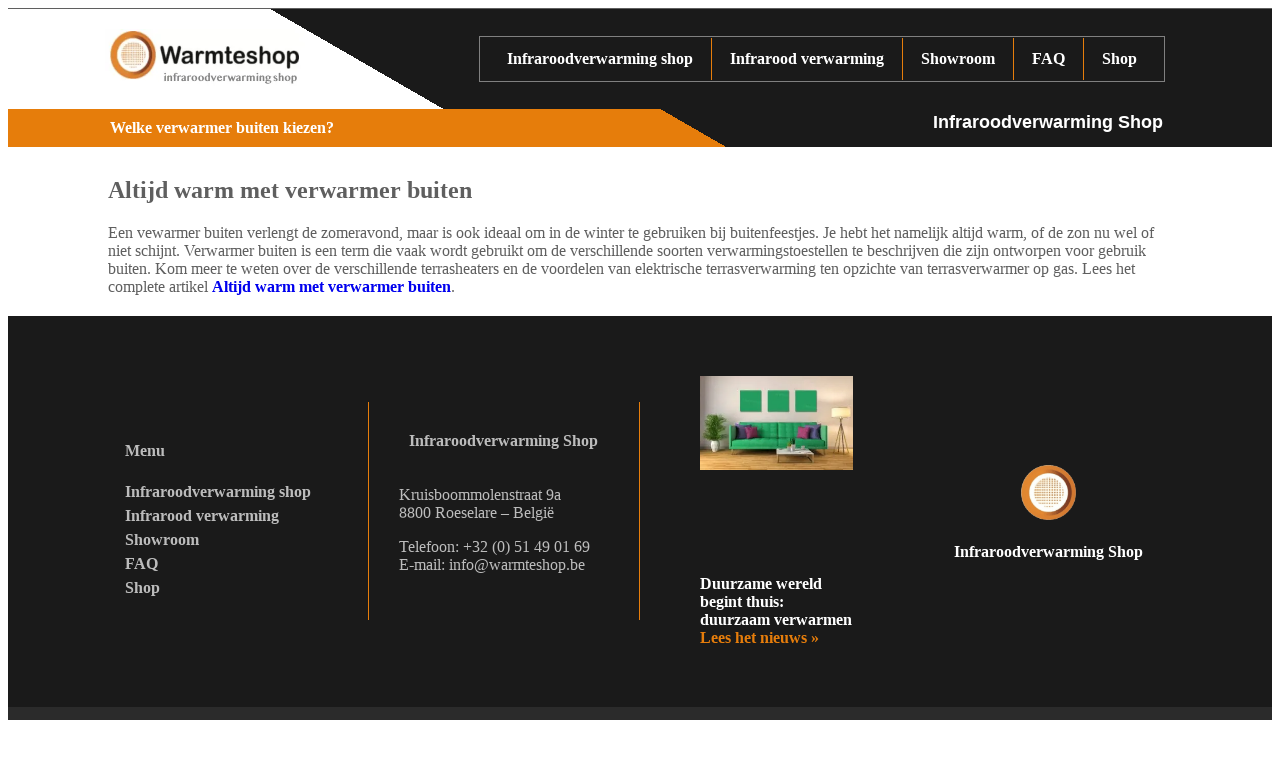

--- FILE ---
content_type: text/html; charset=UTF-8
request_url: https://infraroodverwarming-shop.be/welke-verwarmer-buiten-kiezen/
body_size: 23578
content:
<!doctype html>
<html lang="nl-NL">
<head>
	<meta charset="UTF-8">
	<meta name="viewport" content="width=device-width, initial-scale=1">
	<link rel="profile" href="https://gmpg.org/xfn/11">
	<title>Welke verwarmer buiten kiezen? | Infrarood Verwarming</title><style id="wphb-used-css-post">@charset "UTF-8";img.emoji,img.wp-smiley{display:inline!important;border:none!important;box-shadow:none!important;height:1em!important;width:1em!important;margin:0 .07em!important;vertical-align:-.1em!important;background:0 0!important;padding:0!important}/*! This file is auto-generated */.wp-block-button__link{color:#fff;background-color:#32373c;border-radius:9999px;box-shadow:none;text-decoration:none;padding:calc(.667em + 2px) calc(1.333em + 2px);font-size:1.125em}.wp-block-file__button{background:#32373c;color:#fff;text-decoration:none}body{--wp--preset--color--black:#000000;--wp--preset--color--cyan-bluish-gray:#abb8c3;--wp--preset--color--white:#ffffff;--wp--preset--color--pale-pink:#f78da7;--wp--preset--color--vivid-red:#cf2e2e;--wp--preset--color--luminous-vivid-orange:#ff6900;--wp--preset--color--luminous-vivid-amber:#fcb900;--wp--preset--color--light-green-cyan:#7bdcb5;--wp--preset--color--vivid-green-cyan:#00d084;--wp--preset--color--pale-cyan-blue:#8ed1fc;--wp--preset--color--vivid-cyan-blue:#0693e3;--wp--preset--color--vivid-purple:#9b51e0;--wp--preset--gradient--vivid-cyan-blue-to-vivid-purple:linear-gradient(135deg,rgba(6,147,227,1) 0%,rgb(155,81,224) 100%);--wp--preset--gradient--light-green-cyan-to-vivid-green-cyan:linear-gradient(135deg,rgb(122,220,180) 0%,rgb(0,208,130) 100%);--wp--preset--gradient--luminous-vivid-amber-to-luminous-vivid-orange:linear-gradient(135deg,rgba(252,185,0,1) 0%,rgba(255,105,0,1) 100%);--wp--preset--gradient--luminous-vivid-orange-to-vivid-red:linear-gradient(135deg,rgba(255,105,0,1) 0%,rgb(207,46,46) 100%);--wp--preset--gradient--very-light-gray-to-cyan-bluish-gray:linear-gradient(135deg,rgb(238,238,238) 0%,rgb(169,184,195) 100%);--wp--preset--gradient--cool-to-warm-spectrum:linear-gradient(135deg,rgb(74,234,220) 0%,rgb(151,120,209) 20%,rgb(207,42,186) 40%,rgb(238,44,130) 60%,rgb(251,105,98) 80%,rgb(254,248,76) 100%);--wp--preset--gradient--blush-light-purple:linear-gradient(135deg,rgb(255,206,236) 0%,rgb(152,150,240) 100%);--wp--preset--gradient--blush-bordeaux:linear-gradient(135deg,rgb(254,205,165) 0%,rgb(254,45,45) 50%,rgb(107,0,62) 100%);--wp--preset--gradient--luminous-dusk:linear-gradient(135deg,rgb(255,203,112) 0%,rgb(199,81,192) 50%,rgb(65,88,208) 100%);--wp--preset--gradient--pale-ocean:linear-gradient(135deg,rgb(255,245,203) 0%,rgb(182,227,212) 50%,rgb(51,167,181) 100%);--wp--preset--gradient--electric-grass:linear-gradient(135deg,rgb(202,248,128) 0%,rgb(113,206,126) 100%);--wp--preset--gradient--midnight:linear-gradient(135deg,rgb(2,3,129) 0%,rgb(40,116,252) 100%);--wp--preset--font-size--small:13px;--wp--preset--font-size--medium:20px;--wp--preset--font-size--large:36px;--wp--preset--font-size--x-large:42px}body .is-layout-flow>.alignleft{float:left;margin-inline-start:0;margin-inline-end:2em}body .is-layout-flow>.alignright{float:right;margin-inline-start:2em;margin-inline-end:0}body .is-layout-flow>.aligncenter{margin-left:auto!important;margin-right:auto!important}body .is-layout-constrained>.alignleft{float:left;margin-inline-start:0;margin-inline-end:2em}body .is-layout-constrained>.alignright{float:right;margin-inline-start:2em;margin-inline-end:0}body .is-layout-constrained>.aligncenter{margin-left:auto!important;margin-right:auto!important}body .is-layout-constrained>:where(:not(.alignleft):not(.alignright):not(.alignfull)){max-width:var(--wp--style--global--content-size);margin-left:auto!important;margin-right:auto!important}body .is-layout-constrained>.alignwide{max-width:var(--wp--style--global--wide-size)}body .is-layout-flex{display:flex}body .is-layout-flex{flex-wrap:wrap;align-items:center}body .is-layout-flex>*{margin:0}body .is-layout-grid{display:grid}body .is-layout-grid>*{margin:0}.has-black-color{color:var(--wp--preset--color--black)!important}.has-cyan-bluish-gray-color{color:var(--wp--preset--color--cyan-bluish-gray)!important}.has-white-color{color:var(--wp--preset--color--white)!important}.has-pale-pink-color{color:var(--wp--preset--color--pale-pink)!important}.has-vivid-red-color{color:var(--wp--preset--color--vivid-red)!important}.has-luminous-vivid-orange-color{color:var(--wp--preset--color--luminous-vivid-orange)!important}.has-luminous-vivid-amber-color{color:var(--wp--preset--color--luminous-vivid-amber)!important}.has-light-green-cyan-color{color:var(--wp--preset--color--light-green-cyan)!important}.has-vivid-green-cyan-color{color:var(--wp--preset--color--vivid-green-cyan)!important}.has-pale-cyan-blue-color{color:var(--wp--preset--color--pale-cyan-blue)!important}.has-vivid-cyan-blue-color{color:var(--wp--preset--color--vivid-cyan-blue)!important}.has-vivid-purple-color{color:var(--wp--preset--color--vivid-purple)!important}.has-black-background-color{background-color:var(--wp--preset--color--black)!important}.has-cyan-bluish-gray-background-color{background-color:var(--wp--preset--color--cyan-bluish-gray)!important}.has-white-background-color{background-color:var(--wp--preset--color--white)!important}.has-pale-pink-background-color{background-color:var(--wp--preset--color--pale-pink)!important}.has-vivid-red-background-color{background-color:var(--wp--preset--color--vivid-red)!important}.has-luminous-vivid-orange-background-color{background-color:var(--wp--preset--color--luminous-vivid-orange)!important}.has-luminous-vivid-amber-background-color{background-color:var(--wp--preset--color--luminous-vivid-amber)!important}.has-light-green-cyan-background-color{background-color:var(--wp--preset--color--light-green-cyan)!important}.has-vivid-green-cyan-background-color{background-color:var(--wp--preset--color--vivid-green-cyan)!important}.has-pale-cyan-blue-background-color{background-color:var(--wp--preset--color--pale-cyan-blue)!important}.has-vivid-cyan-blue-background-color{background-color:var(--wp--preset--color--vivid-cyan-blue)!important}.has-vivid-purple-background-color{background-color:var(--wp--preset--color--vivid-purple)!important}.has-black-border-color{border-color:var(--wp--preset--color--black)!important}.has-cyan-bluish-gray-border-color{border-color:var(--wp--preset--color--cyan-bluish-gray)!important}.has-white-border-color{border-color:var(--wp--preset--color--white)!important}.has-pale-pink-border-color{border-color:var(--wp--preset--color--pale-pink)!important}.has-vivid-red-border-color{border-color:var(--wp--preset--color--vivid-red)!important}.has-luminous-vivid-orange-border-color{border-color:var(--wp--preset--color--luminous-vivid-orange)!important}.has-luminous-vivid-amber-border-color{border-color:var(--wp--preset--color--luminous-vivid-amber)!important}.has-light-green-cyan-border-color{border-color:var(--wp--preset--color--light-green-cyan)!important}.has-vivid-green-cyan-border-color{border-color:var(--wp--preset--color--vivid-green-cyan)!important}.has-pale-cyan-blue-border-color{border-color:var(--wp--preset--color--pale-cyan-blue)!important}.has-vivid-cyan-blue-border-color{border-color:var(--wp--preset--color--vivid-cyan-blue)!important}.has-vivid-purple-border-color{border-color:var(--wp--preset--color--vivid-purple)!important}.has-vivid-cyan-blue-to-vivid-purple-gradient-background{background:var(--wp--preset--gradient--vivid-cyan-blue-to-vivid-purple)!important}.has-light-green-cyan-to-vivid-green-cyan-gradient-background{background:var(--wp--preset--gradient--light-green-cyan-to-vivid-green-cyan)!important}.has-luminous-vivid-amber-to-luminous-vivid-orange-gradient-background{background:var(--wp--preset--gradient--luminous-vivid-amber-to-luminous-vivid-orange)!important}.has-luminous-vivid-orange-to-vivid-red-gradient-background{background:var(--wp--preset--gradient--luminous-vivid-orange-to-vivid-red)!important}.has-very-light-gray-to-cyan-bluish-gray-gradient-background{background:var(--wp--preset--gradient--very-light-gray-to-cyan-bluish-gray)!important}.has-cool-to-warm-spectrum-gradient-background{background:var(--wp--preset--gradient--cool-to-warm-spectrum)!important}.has-blush-light-purple-gradient-background{background:var(--wp--preset--gradient--blush-light-purple)!important}.has-blush-bordeaux-gradient-background{background:var(--wp--preset--gradient--blush-bordeaux)!important}.has-luminous-dusk-gradient-background{background:var(--wp--preset--gradient--luminous-dusk)!important}.has-pale-ocean-gradient-background{background:var(--wp--preset--gradient--pale-ocean)!important}.has-electric-grass-gradient-background{background:var(--wp--preset--gradient--electric-grass)!important}.has-midnight-gradient-background{background:var(--wp--preset--gradient--midnight)!important}.has-small-font-size{font-size:var(--wp--preset--font-size--small)!important}.has-medium-font-size{font-size:var(--wp--preset--font-size--medium)!important}.has-large-font-size{font-size:var(--wp--preset--font-size--large)!important}.has-x-large-font-size{font-size:var(--wp--preset--font-size--x-large)!important}.wp-block-navigation a:where(:not(.wp-element-button)){color:inherit}.wp-block-pullquote{font-size:1.5em;line-height:1.6}.no-js img.lazyload{display:none}figure.wp-block-image img.lazyloading{min-width:150px}.lazyload,.lazyloading{opacity:0}.lazyloaded{opacity:1;transition:opacity .4s;transition-delay:0s}/*! elementor - v3.18.0 - 20-12-2023 */.elementor-widget-image{text-align:center}.elementor-widget-image a{display:inline-block}.elementor-widget-image img{vertical-align:middle;display:inline-block}/*! elementor - v3.18.0 - 20-12-2023 */.elementor-heading-title{padding:0;margin:0;line-height:1}.elementor-widget-heading .elementor-heading-title[class*=elementor-size-]>a{color:inherit;font-size:inherit;line-height:inherit}.elementor-widget-heading .elementor-heading-title.elementor-size-small{font-size:15px}.elementor-widget-heading .elementor-heading-title.elementor-size-medium{font-size:19px}.elementor-widget-heading .elementor-heading-title.elementor-size-large{font-size:29px}.elementor-widget-heading .elementor-heading-title.elementor-size-xl{font-size:39px}.elementor-widget-heading .elementor-heading-title.elementor-size-xxl{font-size:59px}/*! elementor - v3.18.0 - 20-12-2023 */.elementor-widget-text-editor.elementor-drop-cap-view-stacked .elementor-drop-cap{background-color:#69727d;color:#fff}.elementor-widget-text-editor.elementor-drop-cap-view-framed .elementor-drop-cap{color:#69727d;border:3px solid;background-color:transparent}.elementor-widget-text-editor:not(.elementor-drop-cap-view-default) .elementor-drop-cap{margin-top:8px}.elementor-widget-text-editor:not(.elementor-drop-cap-view-default) .elementor-drop-cap-letter{width:1em;height:1em}.elementor-widget-text-editor .elementor-drop-cap{float:left;text-align:center;line-height:1;font-size:50px}.elementor-widget-text-editor .elementor-drop-cap-letter{display:inline-block}.wp-block-button__link{box-sizing:border-box;cursor:pointer;display:inline-block;text-align:center;word-break:break-word}.wp-block-button__link.aligncenter{text-align:center}.wp-block-button__link.alignright{text-align:right}.wp-block-columns{align-items:normal!important;box-sizing:border-box;display:flex;flex-wrap:wrap!important}@media (min-width:782px){.wp-block-columns{flex-wrap:nowrap!important}}.wp-block-image img{box-sizing:border-box;height:auto;max-width:100%;vertical-align:bottom}.wp-block-image[style*=border-radius] img,.wp-block-image[style*=border-radius]>a{border-radius:inherit}.wp-block-image.aligncenter{text-align:center}.wp-block-image.alignfull img,.wp-block-image.alignwide img{height:auto;width:100%}.wp-block-image .aligncenter,.wp-block-image .alignleft,.wp-block-image .alignright,.wp-block-image.aligncenter,.wp-block-image.alignleft,.wp-block-image.alignright{display:table}.wp-block-image .alignleft{float:left;margin:.5em 1em .5em 0}.wp-block-image .alignright{float:right;margin:.5em 0 .5em 1em}.wp-block-image .aligncenter{margin-left:auto;margin-right:auto}.wp-block-image :where(.has-border-color){border-style:solid}.wp-block-image :where([style*=border-top-color]){border-top-style:solid}.wp-block-image :where([style*=border-right-color]){border-right-style:solid}.wp-block-image :where([style*=border-bottom-color]){border-bottom-style:solid}.wp-block-image :where([style*=border-left-color]){border-left-style:solid}.wp-block-image :where([style*=border-width]){border-style:solid}.wp-block-image :where([style*=border-top-width]){border-top-style:solid}.wp-block-image :where([style*=border-right-width]){border-right-style:solid}.wp-block-image :where([style*=border-bottom-width]){border-bottom-style:solid}.wp-block-image :where([style*=border-left-width]){border-left-style:solid}.wp-block-image figure{margin:0}@keyframes turn-off-visibility{0%{opacity:1;visibility:visible}99%{opacity:0;visibility:visible}to{opacity:0;visibility:hidden}}@keyframes lightbox-zoom-out{0%{transform:translate(-50%,-50%) scale(1);visibility:visible}99%{visibility:visible}to{transform:translate(calc(-50vw + var(--wp--lightbox-initial-left-position)),calc(-50vh + var(--wp--lightbox-initial-top-position))) scale(var(--wp--lightbox-scale));visibility:hidden}}ul{box-sizing:border-box}.wp-block-navigation{position:relative}.wp-block-navigation ul{margin-bottom:0;margin-left:0;margin-top:0;padding-left:0}.wp-block-navigation ul,.wp-block-navigation ul li{list-style:none;padding:0}.wp-block-navigation:where(:not([class*=has-text-decoration])) a{text-decoration:none}.wp-block-navigation:where(:not([class*=has-text-decoration])) a:active,.wp-block-navigation:where(:not([class*=has-text-decoration])) a:focus{text-decoration:none}:where(p.has-text-color:not(.has-link-color)) a{color:inherit}.wp-block-pullquote{box-sizing:border-box;overflow-wrap:break-word;padding:3em 0;text-align:center}.wp-block-pullquote p{color:inherit}.wp-block-pullquote.alignleft,.wp-block-pullquote.alignright{max-width:420px}.wp-block-pullquote footer{position:relative}.wp-block-post-template{list-style:none;margin-bottom:0;margin-top:0;max-width:100%;padding:0}.wp-block-post-template.wp-block-post-template{background:0 0}.wp-element-button{cursor:pointer}:root{}:root .has-midnight-gradient-background{background:linear-gradient(135deg,#020381,#2874fc)}.aligncenter{clear:both}.screen-reader-text{clip:rect(1px,1px,1px,1px);word-wrap:normal!important;border:0;-webkit-clip-path:inset(50%);clip-path:inset(50%);height:1px;margin:-1px;overflow:hidden;padding:0;position:absolute;width:1px}.screen-reader-text:focus{clip:auto!important;background-color:#ddd;-webkit-clip-path:none;clip-path:none;color:#444;display:block;font-size:1em;height:auto;left:5px;line-height:normal;padding:15px 23px 14px;text-decoration:none;top:5px;width:auto;z-index:100000}html :where(.has-border-color){border-style:solid}html :where([style*=border-top-color]){border-top-style:solid}html :where([style*=border-right-color]){border-right-style:solid}html :where([style*=border-bottom-color]){border-bottom-style:solid}html :where([style*=border-left-color]){border-left-style:solid}html :where([style*=border-width]){border-style:solid}html :where([style*=border-top-width]){border-top-style:solid}html :where([style*=border-right-width]){border-right-style:solid}html :where([style*=border-bottom-width]){border-bottom-style:solid}html :where([style*=border-left-width]){border-left-style:solid}html :where(img[class*=wp-image-]){height:auto;max-width:100%}html :where(.is-position-sticky){}@media screen and (max-width:600px){html :where(.is-position-sticky){}}.lazyloaded:not(.elementor-motion-effects-element-type-background),body.e-lazyload .lazyloaded{--e-bg-lazyload-loaded:var(--e-bg-lazyload)}/*! elementor - v3.18.0 - 20-12-2023 */.elementor-screen-only,.screen-reader-text,.screen-reader-text span{position:absolute;top:-10000em;width:1px;height:1px;margin:-1px;padding:0;overflow:hidden;clip:rect(0,0,0,0);border:0}.elementor *,.elementor :after,.elementor :before{box-sizing:border-box}.elementor a{box-shadow:none;text-decoration:none}.elementor img{height:auto;max-width:100%;border:none;border-radius:0;box-shadow:none}.elementor .elementor-widget:not(.elementor-widget-text-editor):not(.elementor-widget-theme-post-content) figure{margin:0}.elementor embed,.elementor object{max-width:100%;width:100%;margin:0;line-height:1;border:none}.elementor-widget-wrap .elementor-element.elementor-widget__width-initial{max-width:100%}.elementor-element{--flex-direction:initial;--flex-wrap:initial;--justify-content:initial;--align-items:initial;--align-content:initial;--gap:initial;--flex-basis:initial;--flex-grow:initial;--flex-shrink:initial;--order:initial;--align-self:initial;flex-basis:var(--flex-basis);flex-grow:var(--flex-grow);flex-shrink:var(--flex-shrink);order:var(--order);align-self:var(--align-self)}.elementor-element:where(.e-con-full,.elementor-widget){flex-direction:var(--flex-direction);flex-wrap:var(--flex-wrap);justify-content:var(--justify-content);align-items:var(--align-items);align-content:var(--align-content);gap:var(--gap)}:root{}.elementor-section{position:relative}.elementor-section .elementor-container{display:flex;margin-right:auto;margin-left:auto;position:relative}@media (max-width:1024px){.elementor-section .elementor-container{flex-wrap:wrap}}.elementor-section.elementor-section-boxed>.elementor-container{max-width:1140px}.elementor-section.elementor-section-stretched{position:relative;width:100%}.elementor-section.elementor-section-items-middle>.elementor-container{align-items:center}.elementor-widget-wrap{position:relative;width:100%;flex-wrap:wrap;align-content:flex-start}.elementor:not(.elementor-bc-flex-widget) .elementor-widget-wrap{display:flex}.elementor-widget-wrap>.elementor-element{width:100%}.elementor-widget{position:relative}.elementor-widget:not(:last-child){margin-bottom:20px}.elementor-widget:not(:last-child).elementor-widget__width-initial{margin-bottom:0}.elementor-column{position:relative;min-height:1px;display:flex}.elementor-column-gap-default>.elementor-column>.elementor-element-populated{padding:10px}@media (min-width:768px){.elementor-column.elementor-col-25{width:25%}.elementor-column.elementor-col-50{width:50%}.elementor-column.elementor-col-100{width:100%}}@media (max-width:767px){.elementor-column{width:100%}}.elementor-grid{display:grid;grid-column-gap:var(--grid-column-gap);grid-row-gap:var(--grid-row-gap)}.elementor-grid .elementor-grid-item{min-width:0}.elementor-grid-1 .elementor-grid{grid-template-columns:repeat(1,1fr)}@media (max-width:1024px){.elementor-grid-tablet-2 .elementor-grid{grid-template-columns:repeat(2,1fr)}}@media (max-width:767px){.elementor-grid-mobile-1 .elementor-grid{grid-template-columns:repeat(1,1fr)}}.elementor-element .elementor-widget-container{transition:background .3s,border .3s,border-radius .3s,box-shadow .3s,transform var(--e-transform-transition-duration,.4s)}.elementor-element{--swiper-theme-color:#000;--swiper-navigation-size:44px;--swiper-pagination-bullet-size:6px;--swiper-pagination-bullet-horizontal-gap:6px}.elementor-post__thumbnail__link{transition:none}@media (max-width:767px){.elementor .elementor-hidden-mobile{display:none}}@media (min-width:768px) and (max-width:1024px){.elementor .elementor-hidden-tablet{display:none}}:root{}.swiper{margin-left:auto;margin-right:auto;position:relative;overflow:hidden;list-style:none;padding:0;z-index:1}:root{}@keyframes swiper-preloader-spin{0%{transform:rotate(0)}100%{transform:rotate(360deg)}}.elementor-kit-10{--e-global-color-primary:#FFFFFF;--e-global-color-secondary:#424242;--e-global-color-text:#5F5F5F;--e-global-color-accent:#E67D0B;--e-global-color-d53b77f:#1A1A1A;--e-global-color-3c7c982:#808080;--e-global-color-9c253fb:#FFFFFFB5;--e-global-typography-primary-font-weight:600;--e-global-typography-text-font-weight:400;--e-global-typography-accent-font-weight:600;font-family:var( --e-global-typography-text-font-family ),Sans-serif;font-size:var( --e-global-typography-text-font-size );font-weight:var(--e-global-typography-text-font-weight);line-height:var( --e-global-typography-text-line-height )}.elementor-kit-10 p{margin-bottom:16px}.elementor-kit-10 a{font-family:var( --e-global-typography-accent-font-family ),Sans-serif;font-size:var( --e-global-typography-accent-font-size );font-weight:var(--e-global-typography-accent-font-weight);line-height:var( --e-global-typography-accent-line-height )}.elementor-section.elementor-section-boxed>.elementor-container{max-width:1100px}.elementor-widget:not(:last-child){margin-block-end:20px}.elementor-element{}@media(max-width:1024px){.elementor-kit-10{font-size:var( --e-global-typography-text-font-size );line-height:var( --e-global-typography-text-line-height )}.elementor-kit-10 a{font-size:var( --e-global-typography-accent-font-size );line-height:var( --e-global-typography-accent-line-height )}.elementor-section.elementor-section-boxed>.elementor-container{max-width:1024px}}@media(max-width:767px){.elementor-kit-10{font-size:var( --e-global-typography-text-font-size );line-height:var( --e-global-typography-text-line-height )}.elementor-kit-10 a{font-size:var( --e-global-typography-accent-font-size );line-height:var( --e-global-typography-accent-line-height )}.elementor-section.elementor-section-boxed>.elementor-container{max-width:767px}}/*! elementor-pro - v3.18.0 - 17-01-2024 */.elementor-location-footer:before,.elementor-location-header:before{content:"";display:table;clear:both}.elementor-widget-heading .elementor-heading-title{color:var(--e-global-color-primary);font-family:var( --e-global-typography-primary-font-family ),Sans-serif;font-size:var( --e-global-typography-primary-font-size );font-weight:var(--e-global-typography-primary-font-weight);line-height:var( --e-global-typography-primary-line-height )}.elementor-widget-text-editor{color:var(--e-global-color-text);font-family:var( --e-global-typography-text-font-family ),Sans-serif;font-size:var( --e-global-typography-text-font-size );font-weight:var(--e-global-typography-text-font-weight);line-height:var( --e-global-typography-text-line-height )}.elementor-widget-text-editor.elementor-drop-cap-view-stacked .elementor-drop-cap{background-color:var(--e-global-color-primary)}.elementor-widget-text-editor.elementor-drop-cap-view-default .elementor-drop-cap,.elementor-widget-text-editor.elementor-drop-cap-view-framed .elementor-drop-cap{color:var(--e-global-color-primary);border-color:var(--e-global-color-primary)}.elementor-widget-theme-post-content{color:var(--e-global-color-text);font-family:var( --e-global-typography-text-font-family ),Sans-serif;font-size:var( --e-global-typography-text-font-size );font-weight:var(--e-global-typography-text-font-weight);line-height:var( --e-global-typography-text-line-height )}.elementor-widget-posts .elementor-post__title,.elementor-widget-posts .elementor-post__title a{color:var(--e-global-color-secondary);font-family:var( --e-global-typography-primary-font-family ),Sans-serif;font-size:var( --e-global-typography-primary-font-size );font-weight:var(--e-global-typography-primary-font-weight);line-height:var( --e-global-typography-primary-line-height )}.elementor-widget-posts .elementor-post__read-more{color:var(--e-global-color-accent)}.elementor-widget-posts a.elementor-post__read-more{font-family:var( --e-global-typography-accent-font-family ),Sans-serif;font-size:var( --e-global-typography-accent-font-size );font-weight:var(--e-global-typography-accent-font-weight);line-height:var( --e-global-typography-accent-line-height )}.elementor-widget-nav-menu .elementor-nav-menu .elementor-item{font-family:var( --e-global-typography-primary-font-family ),Sans-serif;font-size:var( --e-global-typography-primary-font-size );font-weight:var(--e-global-typography-primary-font-weight);line-height:var( --e-global-typography-primary-line-height )}.elementor-widget-nav-menu .elementor-nav-menu--main .elementor-item{color:var(--e-global-color-text);fill:var(--e-global-color-text)}.elementor-widget-nav-menu .elementor-nav-menu--main .elementor-item:focus,.elementor-widget-nav-menu .elementor-nav-menu--main .elementor-item:hover{color:var(--e-global-color-accent);fill:var(--e-global-color-accent)}.elementor-widget-nav-menu .elementor-nav-menu--main:not(.e--pointer-framed) .elementor-item:after,.elementor-widget-nav-menu .elementor-nav-menu--main:not(.e--pointer-framed) .elementor-item:before{background-color:var(--e-global-color-accent)}.elementor-widget-nav-menu{--e-nav-menu-divider-color:var(--e-global-color-text)}.elementor-widget-nav-menu .elementor-nav-menu--dropdown .elementor-item,.elementor-widget-nav-menu .elementor-nav-menu--dropdown .elementor-sub-item{font-family:var( --e-global-typography-accent-font-family ),Sans-serif;font-size:var( --e-global-typography-accent-font-size );font-weight:var(--e-global-typography-accent-font-weight)}@media(max-width:1024px){.elementor-widget-heading .elementor-heading-title{font-size:var( --e-global-typography-primary-font-size );line-height:var( --e-global-typography-primary-line-height )}.elementor-widget-text-editor{font-size:var( --e-global-typography-text-font-size );line-height:var( --e-global-typography-text-line-height )}.elementor-widget-theme-post-content{font-size:var( --e-global-typography-text-font-size );line-height:var( --e-global-typography-text-line-height )}.elementor-widget-posts .elementor-post__title,.elementor-widget-posts .elementor-post__title a{font-size:var( --e-global-typography-primary-font-size );line-height:var( --e-global-typography-primary-line-height )}.elementor-widget-posts a.elementor-post__read-more{font-size:var( --e-global-typography-accent-font-size );line-height:var( --e-global-typography-accent-line-height )}.elementor-widget-nav-menu .elementor-nav-menu .elementor-item{font-size:var( --e-global-typography-primary-font-size );line-height:var( --e-global-typography-primary-line-height )}.elementor-widget-nav-menu .elementor-nav-menu--dropdown .elementor-item,.elementor-widget-nav-menu .elementor-nav-menu--dropdown .elementor-sub-item{font-size:var( --e-global-typography-accent-font-size )}}@media(max-width:767px){.elementor-widget-heading .elementor-heading-title{font-size:var( --e-global-typography-primary-font-size );line-height:var( --e-global-typography-primary-line-height )}.elementor-widget-text-editor{font-size:var( --e-global-typography-text-font-size );line-height:var( --e-global-typography-text-line-height )}.elementor-widget-theme-post-content{font-size:var( --e-global-typography-text-font-size );line-height:var( --e-global-typography-text-line-height )}.elementor-widget-posts .elementor-post__title,.elementor-widget-posts .elementor-post__title a{font-size:var( --e-global-typography-primary-font-size );line-height:var( --e-global-typography-primary-line-height )}.elementor-widget-posts a.elementor-post__read-more{font-size:var( --e-global-typography-accent-font-size );line-height:var( --e-global-typography-accent-line-height )}.elementor-widget-nav-menu .elementor-nav-menu .elementor-item{font-size:var( --e-global-typography-primary-font-size );line-height:var( --e-global-typography-primary-line-height )}.elementor-widget-nav-menu .elementor-nav-menu--dropdown .elementor-item,.elementor-widget-nav-menu .elementor-nav-menu--dropdown .elementor-sub-item{font-size:var( --e-global-typography-accent-font-size )}}.elementor-27 .elementor-element.elementor-element-3b829696>.elementor-container{max-width:1070px;min-height:80px}.elementor-27 .elementor-element.elementor-element-3b829696:not(.elementor-motion-effects-element-type-background){background-color:transparent;background-image:linear-gradient(133deg,var(--e-global-color-primary) 31%,var(--e-global-color-d53b77f) 0)}.elementor-27 .elementor-element.elementor-element-3b829696{border-style:solid;border-width:1px 0 0 0;border-color:var(--e-global-color-text);transition:background .3s,border .3s,border-radius .3s,box-shadow .3s}.elementor-27 .elementor-element.elementor-element-633dbbb7:not(.elementor-motion-effects-element-type-background)>.elementor-widget-wrap{background-color:transparent;background-image:linear-gradient(210deg,var(--e-global-color-d53b77f) 37%,var(--e-global-color-primary) 0)}.elementor-27 .elementor-element.elementor-element-633dbbb7>.elementor-element-populated{border-style:none;transition:background .3s,border .3s,border-radius .3s,box-shadow .3s;margin:0;padding:20px 0 20px 0}.elementor-27 .elementor-element.elementor-element-5e5b2e3e{text-align:left}.elementor-27 .elementor-element.elementor-element-5e5b2e3e img{width:200px;height:60px}.elementor-27 .elementor-element.elementor-element-1f65a71>.elementor-element-populated{border-style:none;transition:background .3s,border .3s,border-radius .3s,box-shadow .3s}.elementor-27 .elementor-element.elementor-element-ec356ab .elementor-menu-toggle{margin:0 auto}.elementor-27 .elementor-element.elementor-element-ec356ab .elementor-nav-menu .elementor-item{font-family:var( --e-global-typography-accent-font-family ),Sans-serif;font-size:var( --e-global-typography-accent-font-size );font-weight:var(--e-global-typography-accent-font-weight);line-height:var( --e-global-typography-accent-line-height )}.elementor-27 .elementor-element.elementor-element-ec356ab .elementor-nav-menu--main .elementor-item{color:var(--e-global-color-primary);fill:var(--e-global-color-primary);padding-left:0;padding-right:0}.elementor-27 .elementor-element.elementor-element-ec356ab .elementor-nav-menu--main .elementor-item:focus,.elementor-27 .elementor-element.elementor-element-ec356ab .elementor-nav-menu--main .elementor-item:hover{color:var(--e-global-color-accent);fill:var(--e-global-color-accent)}.elementor-27 .elementor-element.elementor-element-ec356ab{--e-nav-menu-divider-content:"";--e-nav-menu-divider-style:solid;--e-nav-menu-divider-width:1px;--e-nav-menu-divider-height:42px;--e-nav-menu-divider-color:var(--e-global-color-accent);--e-nav-menu-horizontal-menu-item-margin:calc( 36px / 2 )}.elementor-27 .elementor-element.elementor-element-ec356ab .elementor-nav-menu--main:not(.elementor-nav-menu--layout-horizontal) .elementor-nav-menu>li:not(:last-child){margin-bottom:36px}.elementor-27 .elementor-element.elementor-element-ec356ab .elementor-menu-toggle,.elementor-27 .elementor-element.elementor-element-ec356ab .elementor-nav-menu--dropdown a{color:var(--e-global-color-primary)}.elementor-27 .elementor-element.elementor-element-ec356ab .elementor-nav-menu--dropdown{background-color:var(--e-global-color-d53b77f)}.elementor-27 .elementor-element.elementor-element-ec356ab .elementor-menu-toggle:hover,.elementor-27 .elementor-element.elementor-element-ec356ab .elementor-nav-menu--dropdown a:hover{color:var(--e-global-color-primary)}.elementor-27 .elementor-element.elementor-element-ec356ab .elementor-nav-menu--dropdown a:hover{background-color:var(--e-global-color-accent)}.elementor-27 .elementor-element.elementor-element-ec356ab>.elementor-widget-container{border-style:solid;border-width:1px 1px 1px 1px;border-color:var(--e-global-color-3c7c982)}@media(min-width:768px){.elementor-27 .elementor-element.elementor-element-633dbbb7{width:34.049%}.elementor-27 .elementor-element.elementor-element-1f65a71{width:65.951%}}@media(max-width:1024px){.elementor-27 .elementor-element.elementor-element-ec356ab .elementor-nav-menu .elementor-item{font-size:var( --e-global-typography-accent-font-size );line-height:var( --e-global-typography-accent-line-height )}}@media(max-width:767px){.elementor-27 .elementor-element.elementor-element-ec356ab .elementor-nav-menu .elementor-item{font-size:var( --e-global-typography-accent-font-size );line-height:var( --e-global-typography-accent-line-height )}}.elementor-35 .elementor-element.elementor-element-6568711e>.elementor-container{max-width:1090px;min-height:273px}.elementor-35 .elementor-element.elementor-element-6568711e:not(.elementor-motion-effects-element-type-background){background-color:var(--e-global-color-d53b77f)}.elementor-35 .elementor-element.elementor-element-6568711e{transition:background .3s,border .3s,border-radius .3s,box-shadow .3s;margin-top:-10px;margin-bottom:0}.elementor-35 .elementor-element.elementor-element-59c76fc7 .elementor-heading-title{color:var(--e-global-color-9c253fb)}.elementor-35 .elementor-element.elementor-element-59c76fc7>.elementor-widget-container{padding:20px 20px 0 20px}.elementor-35 .elementor-element.elementor-element-7e66bb5d .elementor-menu-toggle{margin:0 auto}.elementor-35 .elementor-element.elementor-element-7e66bb5d .elementor-nav-menu .elementor-item{font-family:var( --e-global-typography-accent-font-family ),Sans-serif;font-size:var( --e-global-typography-accent-font-size );font-weight:var(--e-global-typography-accent-font-weight);line-height:var( --e-global-typography-accent-line-height )}.elementor-35 .elementor-element.elementor-element-7e66bb5d .elementor-nav-menu--main .elementor-item{color:var(--e-global-color-9c253fb);fill:var(--e-global-color-9c253fb);padding-top:3px;padding-bottom:3px}.elementor-35 .elementor-element.elementor-element-7e66bb5d{--e-nav-menu-horizontal-menu-item-margin:calc( 0px / 2 )}.elementor-35 .elementor-element.elementor-element-7e66bb5d .elementor-nav-menu--main:not(.elementor-nav-menu--layout-horizontal) .elementor-nav-menu>li:not(:last-child){margin-bottom:0}.elementor-35 .elementor-element.elementor-element-7e66bb5d .elementor-menu-toggle,.elementor-35 .elementor-element.elementor-element-7e66bb5d .elementor-nav-menu--dropdown a{color:var(--e-global-color-primary)}.elementor-35 .elementor-element.elementor-element-7e66bb5d .elementor-nav-menu--dropdown{background-color:var(--e-global-color-d53b77f)}.elementor-35 .elementor-element.elementor-element-7e66bb5d .elementor-menu-toggle:hover,.elementor-35 .elementor-element.elementor-element-7e66bb5d .elementor-nav-menu--dropdown a:hover{color:var(--e-global-color-primary)}.elementor-35 .elementor-element.elementor-element-7e66bb5d .elementor-nav-menu--dropdown a:hover{background-color:var(--e-global-color-accent)}.elementor-35 .elementor-element.elementor-element-7e66bb5d .elementor-nav-menu--dropdown a{padding-left:32px;padding-right:32px;padding-top:7px;padding-bottom:7px}.elementor-35 .elementor-element.elementor-element-7e66bb5d .elementor-nav-menu--dropdown li:not(:last-child){border-style:solid;border-color:var(--e-global-color-text)}.elementor-35 .elementor-element.elementor-element-7e66bb5d .elementor-nav-menu--main>.elementor-nav-menu>li>.elementor-nav-menu--dropdown,.elementor-35 .elementor-element.elementor-element-7e66bb5d .elementor-nav-menu__container.elementor-nav-menu--dropdown{margin-top:40px!important}.elementor-35 .elementor-element.elementor-element-ef65050>.elementor-element-populated{border-style:solid;border-width:0 1px 0 1px;border-color:var(--e-global-color-accent);transition:background .3s,border .3s,border-radius .3s,box-shadow .3s}.elementor-35 .elementor-element.elementor-element-1dd49266{text-align:center}.elementor-35 .elementor-element.elementor-element-1dd49266 .elementor-heading-title{color:var(--e-global-color-9c253fb)}.elementor-35 .elementor-element.elementor-element-1dd49266>.elementor-widget-container{padding:20px 20px 0 20px}.elementor-35 .elementor-element.elementor-element-61f12bd1{color:var(--e-global-color-9c253fb)}.elementor-35 .elementor-element.elementor-element-61f12bd1>.elementor-widget-container{padding:0 20px 20px 20px}.elementor-35 .elementor-element.elementor-element-16b9daa6 .elementor-posts-container .elementor-post__thumbnail{padding-bottom:calc(.56 * 100%)}.elementor-35 .elementor-element.elementor-element-16b9daa6:after{content:"0.56"}.elementor-35 .elementor-element.elementor-element-16b9daa6 .elementor-post__thumbnail__link{width:100%}.elementor-35 .elementor-element.elementor-element-16b9daa6{--grid-column-gap:30px;--grid-row-gap:35px}.elementor-35 .elementor-element.elementor-element-16b9daa6.elementor-posts--thumbnail-top .elementor-post__thumbnail__link{margin-bottom:20px}.elementor-35 .elementor-element.elementor-element-16b9daa6 .elementor-post__title,.elementor-35 .elementor-element.elementor-element-16b9daa6 .elementor-post__title a{color:var(--e-global-color-primary);font-family:var( --e-global-typography-accent-font-family ),Sans-serif;font-size:var( --e-global-typography-accent-font-size );font-weight:var(--e-global-typography-accent-font-weight);line-height:var( --e-global-typography-accent-line-height )}.elementor-35 .elementor-element.elementor-element-16b9daa6>.elementor-widget-container{padding:50px 50px 50px 50px}.elementor-35 .elementor-element.elementor-element-a14902 img{width:37%;max-width:24%}.elementor-35 .elementor-element.elementor-element-eb264d3{text-align:center}.elementor-35 .elementor-element.elementor-element-b3ba4b8>.elementor-container>.elementor-column>.elementor-widget-wrap{align-content:center;align-items:center}.elementor-35 .elementor-element.elementor-element-b3ba4b8:not(.elementor-motion-effects-element-type-background){background-color:#2b2b2b}.elementor-35 .elementor-element.elementor-element-b3ba4b8{transition:background .3s,border .3s,border-radius .3s,box-shadow .3s;margin-top:0;margin-bottom:0;padding:30px 0 30px 0}.elementor-35 .elementor-element.elementor-element-12204098{text-align:center}.elementor-35 .elementor-element.elementor-element-12204098 .elementor-heading-title{color:rgba(255,255,255,.39);font-size:15px;font-weight:300}.elementor-35 .elementor-element.elementor-element-12204098>.elementor-widget-container{padding:15px 0 0 0}@media(max-width:1024px){.elementor-35 .elementor-element.elementor-element-7e66bb5d .elementor-nav-menu .elementor-item{font-size:var( --e-global-typography-accent-font-size );line-height:var( --e-global-typography-accent-line-height )}.elementor-35 .elementor-element.elementor-element-16b9daa6 .elementor-post__title,.elementor-35 .elementor-element.elementor-element-16b9daa6 .elementor-post__title a{font-size:var( --e-global-typography-accent-font-size );line-height:var( --e-global-typography-accent-line-height )}.elementor-35 .elementor-element.elementor-element-b3ba4b8{padding:30px 25px 30px 25px}}@media(max-width:767px){.elementor-35 .elementor-element.elementor-element-7e66bb5d .elementor-nav-menu .elementor-item{font-size:var( --e-global-typography-accent-font-size );line-height:var( --e-global-typography-accent-line-height )}.elementor-35 .elementor-element.elementor-element-16b9daa6 .elementor-posts-container .elementor-post__thumbnail{padding-bottom:calc(.5 * 100%)}.elementor-35 .elementor-element.elementor-element-16b9daa6:after{content:"0.5"}.elementor-35 .elementor-element.elementor-element-16b9daa6 .elementor-post__thumbnail__link{width:100%}.elementor-35 .elementor-element.elementor-element-16b9daa6 .elementor-post__title,.elementor-35 .elementor-element.elementor-element-16b9daa6 .elementor-post__title a{font-size:var( --e-global-typography-accent-font-size );line-height:var( --e-global-typography-accent-line-height )}.elementor-35 .elementor-element.elementor-element-b3ba4b8{padding:30px 20px 30px 20px}.elementor-35 .elementor-element.elementor-element-12204098 .elementor-heading-title{line-height:25px}}.elementor-33 .elementor-element.elementor-element-1f31cb26>.elementor-container{max-width:1080px}.elementor-33 .elementor-element.elementor-element-1f31cb26:not(.elementor-motion-effects-element-type-background){background-color:transparent;background-image:linear-gradient(210deg,var(--e-global-color-d53b77f) 46%,var(--e-global-color-accent) 0)}.elementor-33 .elementor-element.elementor-element-1f31cb26{transition:background .3s,border .3s,border-radius .3s,box-shadow .3s}.elementor-33 .elementor-element.elementor-element-164721b4{text-align:left;width:var(--container-widget-width,598px);max-width:598px;--container-widget-width:598px;align-self:center}.elementor-33 .elementor-element.elementor-element-64a03b65{text-align:right;width:var(--container-widget-width,455px);max-width:455px;--container-widget-width:455px;align-self:center}.elementor-33 .elementor-element.elementor-element-64a03b65 .elementor-heading-title{font-family:Arial,Sans-serif;font-size:18px;font-weight:600;line-height:1em}.elementor-33 .elementor-element.elementor-element-64a03b65>.elementor-widget-container{margin:-13px 0 0 0}.elementor-33 .elementor-element.elementor-element-13ae36c5>.elementor-container{max-width:1084px}/*! elementor-pro - v3.18.0 - 17-01-2024 */.elementor-item:after,.elementor-item:before{display:block;position:absolute;transition:.3s;transition-timing-function:cubic-bezier(.58,.3,.005,1)}.elementor-item:not(:hover):not(:focus):not(.elementor-item-active):not(.highlighted):after,.elementor-item:not(:hover):not(:focus):not(.elementor-item-active):not(.highlighted):before{opacity:0}.elementor-item:focus:after,.elementor-item:focus:before,.elementor-item:hover:after,.elementor-item:hover:before{transform:scale(1)}.elementor-nav-menu--main .elementor-nav-menu a{transition:.4s}.elementor-nav-menu--main .elementor-nav-menu a,.elementor-nav-menu--main .elementor-nav-menu a:focus,.elementor-nav-menu--main .elementor-nav-menu a:hover{padding:13px 20px}.elementor-nav-menu--main .elementor-nav-menu ul{position:absolute;width:12em;border-width:0;border-style:solid;padding:0}.elementor-nav-menu--layout-horizontal{display:flex}.elementor-nav-menu--layout-horizontal .elementor-nav-menu{display:flex;flex-wrap:wrap}.elementor-nav-menu--layout-horizontal .elementor-nav-menu a{white-space:nowrap;flex-grow:1}.elementor-nav-menu--layout-horizontal .elementor-nav-menu>li{display:flex}.elementor-nav-menu--layout-horizontal .elementor-nav-menu>li ul{top:100%!important}.elementor-nav-menu--layout-horizontal .elementor-nav-menu>li:not(:first-child)>a{margin-inline-start:var(--e-nav-menu-horizontal-menu-item-margin)}.elementor-nav-menu--layout-horizontal .elementor-nav-menu>li:not(:first-child)>ul{left:var(--e-nav-menu-horizontal-menu-item-margin)!important}.elementor-nav-menu--layout-horizontal .elementor-nav-menu>li:not(:last-child)>a{margin-inline-end:var(--e-nav-menu-horizontal-menu-item-margin)}.elementor-nav-menu--layout-horizontal .elementor-nav-menu>li:not(:last-child):after{content:var(--e-nav-menu-divider-content,none);height:var(--e-nav-menu-divider-height,35%);border-left:var(--e-nav-menu-divider-width,2px) var(--e-nav-menu-divider-style,solid) var(--e-nav-menu-divider-color,#000);border-bottom-color:var(--e-nav-menu-divider-color,#000);border-right-color:var(--e-nav-menu-divider-color,#000);border-top-color:var(--e-nav-menu-divider-color,#000);align-self:center}.elementor-nav-menu__align-left .elementor-nav-menu{margin-right:auto;justify-content:flex-start}.elementor-nav-menu__align-left .elementor-nav-menu--layout-vertical>ul>li>a{justify-content:flex-start}.elementor-nav-menu__align-center .elementor-nav-menu{margin-left:auto;margin-right:auto;justify-content:center}.elementor-nav-menu__align-center .elementor-nav-menu--layout-vertical>ul>li>a{justify-content:center}.elementor-widget-nav-menu:not(.elementor-nav-menu--toggle) .elementor-menu-toggle{display:none}.elementor-widget-nav-menu .elementor-widget-container{display:flex;flex-direction:column}.elementor-nav-menu{position:relative;z-index:2}.elementor-nav-menu:after{content:" ";display:block;height:0;font:0/0 serif;clear:both;visibility:hidden;overflow:hidden}.elementor-nav-menu,.elementor-nav-menu li,.elementor-nav-menu ul{display:block;list-style:none;margin:0;padding:0;line-height:normal;-webkit-tap-highlight-color:transparent}.elementor-nav-menu ul{display:none}.elementor-nav-menu ul ul a,.elementor-nav-menu ul ul a:active,.elementor-nav-menu ul ul a:focus,.elementor-nav-menu ul ul a:hover{border-left:16px solid transparent}.elementor-nav-menu ul ul ul a,.elementor-nav-menu ul ul ul a:active,.elementor-nav-menu ul ul ul a:focus,.elementor-nav-menu ul ul ul a:hover{border-left:24px solid transparent}.elementor-nav-menu ul ul ul ul a,.elementor-nav-menu ul ul ul ul a:active,.elementor-nav-menu ul ul ul ul a:focus,.elementor-nav-menu ul ul ul ul a:hover{border-left:32px solid transparent}.elementor-nav-menu ul ul ul ul ul a,.elementor-nav-menu ul ul ul ul ul a:active,.elementor-nav-menu ul ul ul ul ul a:focus,.elementor-nav-menu ul ul ul ul ul a:hover{border-left:40px solid transparent}.elementor-nav-menu a,.elementor-nav-menu li{position:relative}.elementor-nav-menu li{border-width:0}.elementor-nav-menu a{display:flex;align-items:center}.elementor-nav-menu a,.elementor-nav-menu a:focus,.elementor-nav-menu a:hover{padding:10px 20px;line-height:20px}.elementor-nav-menu--dropdown .elementor-item:focus,.elementor-nav-menu--dropdown .elementor-item:hover,.elementor-sub-item:focus,.elementor-sub-item:hover{background-color:#3f444b;color:#fff}.elementor-menu-toggle{display:flex;align-items:center;justify-content:center;font-size:var(--nav-menu-icon-size,22px);padding:.25em;cursor:pointer;border:0 solid;border-radius:3px;background-color:rgba(0,0,0,.05);color:#33373d}.elementor-menu-toggle:not(.elementor-active) .elementor-menu-toggle__icon--close{display:none}.elementor-menu-toggle .e-font-icon-svg{fill:#33373d;height:1em;width:1em}.elementor-menu-toggle svg{width:1em;height:auto;fill:var(--nav-menu-icon-color,currentColor)}span.elementor-menu-toggle__icon--close,span.elementor-menu-toggle__icon--open{line-height:1}.elementor-nav-menu--dropdown{background-color:#fff;font-size:13px}.elementor-nav-menu--dropdown.elementor-nav-menu__container{margin-top:10px;transition:max-height .3s,transform .3s;transform-origin:top;overflow-y:auto;overflow-x:hidden}.elementor-nav-menu--dropdown.elementor-nav-menu__container .elementor-sub-item{font-size:.85em}.elementor-nav-menu--dropdown a{color:#33373d}ul.elementor-nav-menu--dropdown a,ul.elementor-nav-menu--dropdown a:focus,ul.elementor-nav-menu--dropdown a:hover{text-shadow:none;border-left:8px solid transparent}.elementor-nav-menu--toggle{}.elementor-nav-menu--toggle .elementor-menu-toggle:not(.elementor-active)+.elementor-nav-menu__container{transform:scaleY(0);max-height:0;overflow:hidden}@media (max-width:1024px){.elementor-nav-menu--dropdown-tablet .elementor-nav-menu--main{display:none}}@media (min-width:1025px){.elementor-nav-menu--dropdown-tablet .elementor-menu-toggle,.elementor-nav-menu--dropdown-tablet .elementor-nav-menu--dropdown{display:none}.elementor-nav-menu--dropdown-tablet nav.elementor-nav-menu--dropdown.elementor-nav-menu__container{overflow-y:hidden}}/*! elementor-pro - v3.18.0 - 17-01-2024 */.elementor-widget-posts:after{display:none}.elementor-posts-container:not(.elementor-posts-masonry){align-items:stretch}.elementor-posts-container .elementor-post{padding:0;margin:0}.elementor-posts-container .elementor-post__thumbnail{overflow:hidden}.elementor-posts-container .elementor-post__thumbnail img{display:block;width:100%;max-height:none;max-width:none;transition:filter .3s}.elementor-posts-container .elementor-post__thumbnail__link{position:relative;display:block;width:100%}.elementor-posts .elementor-post{flex-direction:column;transition-property:background,border,box-shadow;transition-duration:.25s}.elementor-posts .elementor-post__title{font-size:18px;margin:0}.elementor-posts .elementor-post__text{display:var(--item-display,block);flex-direction:column;flex-grow:1}.elementor-posts .elementor-post__read-more{font-size:12px;font-weight:700;align-self:flex-start}.elementor-posts .elementor-post__thumbnail{position:relative}.elementor-posts--skin-classic .elementor-post{overflow:hidden}.elementor-posts--thumbnail-top .elementor-post__thumbnail__link{margin-bottom:20px}.elementor-posts--thumbnail-top .elementor-post__text{width:100%}.elementor-posts .elementor-post{display:flex}</style>
<meta name='robots' content='max-image-preview:large' />
<link rel='dns-prefetch' href='//b3017664.smushcdn.com' />
<link rel='dns-prefetch' href='//hb.wpmucdn.com' />
<link href='//hb.wpmucdn.com' rel='preconnect' />
<link rel="alternate" type="application/rss+xml" title="Infrarood Verwarming &raquo; feed" href="https://infraroodverwarming-shop.be/feed/" />
<link rel="alternate" type="application/rss+xml" title="Infrarood Verwarming &raquo; reacties feed" href="https://infraroodverwarming-shop.be/comments/feed/" />
<link rel="alternate" title="oEmbed (JSON)" type="application/json+oembed" href="https://infraroodverwarming-shop.be/wp-json/oembed/1.0/embed?url=https%3A%2F%2Finfraroodverwarming-shop.be%2Fwelke-verwarmer-buiten-kiezen%2F" />
<link rel="alternate" title="oEmbed (XML)" type="text/xml+oembed" href="https://infraroodverwarming-shop.be/wp-json/oembed/1.0/embed?url=https%3A%2F%2Finfraroodverwarming-shop.be%2Fwelke-verwarmer-buiten-kiezen%2F&#038;format=xml" />
		<style>
			.lazyload,
			.lazyloading {
				max-width: 100%;
			}
		</style>
		<link rel='stylesheet' id='elementor-post-10-css' data-wphbdelayedstyle="https://infraroodverwarming-shop.be/wp-content/uploads/elementor/css/post-10.css?ver=1769226492" media='all' />
<link rel='stylesheet' id='elementor-post-27-css' data-wphbdelayedstyle="https://infraroodverwarming-shop.be/wp-content/uploads/elementor/css/post-27.css?ver=1769226492" media='all' />
<link rel='stylesheet' id='elementor-post-35-css' data-wphbdelayedstyle="https://infraroodverwarming-shop.be/wp-content/uploads/elementor/css/post-35.css?ver=1769226492" media='all' />
<link rel='stylesheet' id='elementor-post-33-css' data-wphbdelayedstyle="https://infraroodverwarming-shop.be/wp-content/uploads/elementor/css/post-33.css?ver=1769226492" media='all' />
<style id='wp-img-auto-sizes-contain-inline-css'>
img:is([sizes=auto i],[sizes^="auto," i]){contain-intrinsic-size:3000px 1500px}
/*# sourceURL=wp-img-auto-sizes-contain-inline-css */
</style>
<style id='wp-emoji-styles-inline-css'>

	img.wp-smiley, img.emoji {
		display: inline !important;
		border: none !important;
		box-shadow: none !important;
		height: 1em !important;
		width: 1em !important;
		margin: 0 0.07em !important;
		vertical-align: -0.1em !important;
		background: none !important;
		padding: 0 !important;
	}
/*# sourceURL=wp-emoji-styles-inline-css */
</style>
<link rel='stylesheet' id='wp-block-library-css' data-wphbdelayedstyle="https://hb.wpmucdn.com/infraroodverwarming-shop.be/c87ebc8a-7a4e-4fe2-b70f-7e8c6561815a.css" media='all' />
<style id='global-styles-inline-css'>
:root{--wp--preset--aspect-ratio--square: 1;--wp--preset--aspect-ratio--4-3: 4/3;--wp--preset--aspect-ratio--3-4: 3/4;--wp--preset--aspect-ratio--3-2: 3/2;--wp--preset--aspect-ratio--2-3: 2/3;--wp--preset--aspect-ratio--16-9: 16/9;--wp--preset--aspect-ratio--9-16: 9/16;--wp--preset--color--black: #000000;--wp--preset--color--cyan-bluish-gray: #abb8c3;--wp--preset--color--white: #ffffff;--wp--preset--color--pale-pink: #f78da7;--wp--preset--color--vivid-red: #cf2e2e;--wp--preset--color--luminous-vivid-orange: #ff6900;--wp--preset--color--luminous-vivid-amber: #fcb900;--wp--preset--color--light-green-cyan: #7bdcb5;--wp--preset--color--vivid-green-cyan: #00d084;--wp--preset--color--pale-cyan-blue: #8ed1fc;--wp--preset--color--vivid-cyan-blue: #0693e3;--wp--preset--color--vivid-purple: #9b51e0;--wp--preset--gradient--vivid-cyan-blue-to-vivid-purple: linear-gradient(135deg,rgb(6,147,227) 0%,rgb(155,81,224) 100%);--wp--preset--gradient--light-green-cyan-to-vivid-green-cyan: linear-gradient(135deg,rgb(122,220,180) 0%,rgb(0,208,130) 100%);--wp--preset--gradient--luminous-vivid-amber-to-luminous-vivid-orange: linear-gradient(135deg,rgb(252,185,0) 0%,rgb(255,105,0) 100%);--wp--preset--gradient--luminous-vivid-orange-to-vivid-red: linear-gradient(135deg,rgb(255,105,0) 0%,rgb(207,46,46) 100%);--wp--preset--gradient--very-light-gray-to-cyan-bluish-gray: linear-gradient(135deg,rgb(238,238,238) 0%,rgb(169,184,195) 100%);--wp--preset--gradient--cool-to-warm-spectrum: linear-gradient(135deg,rgb(74,234,220) 0%,rgb(151,120,209) 20%,rgb(207,42,186) 40%,rgb(238,44,130) 60%,rgb(251,105,98) 80%,rgb(254,248,76) 100%);--wp--preset--gradient--blush-light-purple: linear-gradient(135deg,rgb(255,206,236) 0%,rgb(152,150,240) 100%);--wp--preset--gradient--blush-bordeaux: linear-gradient(135deg,rgb(254,205,165) 0%,rgb(254,45,45) 50%,rgb(107,0,62) 100%);--wp--preset--gradient--luminous-dusk: linear-gradient(135deg,rgb(255,203,112) 0%,rgb(199,81,192) 50%,rgb(65,88,208) 100%);--wp--preset--gradient--pale-ocean: linear-gradient(135deg,rgb(255,245,203) 0%,rgb(182,227,212) 50%,rgb(51,167,181) 100%);--wp--preset--gradient--electric-grass: linear-gradient(135deg,rgb(202,248,128) 0%,rgb(113,206,126) 100%);--wp--preset--gradient--midnight: linear-gradient(135deg,rgb(2,3,129) 0%,rgb(40,116,252) 100%);--wp--preset--font-size--small: 13px;--wp--preset--font-size--medium: 20px;--wp--preset--font-size--large: 36px;--wp--preset--font-size--x-large: 42px;--wp--preset--spacing--20: 0.44rem;--wp--preset--spacing--30: 0.67rem;--wp--preset--spacing--40: 1rem;--wp--preset--spacing--50: 1.5rem;--wp--preset--spacing--60: 2.25rem;--wp--preset--spacing--70: 3.38rem;--wp--preset--spacing--80: 5.06rem;--wp--preset--shadow--natural: 6px 6px 9px rgba(0, 0, 0, 0.2);--wp--preset--shadow--deep: 12px 12px 50px rgba(0, 0, 0, 0.4);--wp--preset--shadow--sharp: 6px 6px 0px rgba(0, 0, 0, 0.2);--wp--preset--shadow--outlined: 6px 6px 0px -3px rgb(255, 255, 255), 6px 6px rgb(0, 0, 0);--wp--preset--shadow--crisp: 6px 6px 0px rgb(0, 0, 0);}:root { --wp--style--global--content-size: 800px;--wp--style--global--wide-size: 1200px; }:where(body) { margin: 0; }.wp-site-blocks > .alignleft { float: left; margin-right: 2em; }.wp-site-blocks > .alignright { float: right; margin-left: 2em; }.wp-site-blocks > .aligncenter { justify-content: center; margin-left: auto; margin-right: auto; }:where(.wp-site-blocks) > * { margin-block-start: 24px; margin-block-end: 0; }:where(.wp-site-blocks) > :first-child { margin-block-start: 0; }:where(.wp-site-blocks) > :last-child { margin-block-end: 0; }:root { --wp--style--block-gap: 24px; }:root :where(.is-layout-flow) > :first-child{margin-block-start: 0;}:root :where(.is-layout-flow) > :last-child{margin-block-end: 0;}:root :where(.is-layout-flow) > *{margin-block-start: 24px;margin-block-end: 0;}:root :where(.is-layout-constrained) > :first-child{margin-block-start: 0;}:root :where(.is-layout-constrained) > :last-child{margin-block-end: 0;}:root :where(.is-layout-constrained) > *{margin-block-start: 24px;margin-block-end: 0;}:root :where(.is-layout-flex){gap: 24px;}:root :where(.is-layout-grid){gap: 24px;}.is-layout-flow > .alignleft{float: left;margin-inline-start: 0;margin-inline-end: 2em;}.is-layout-flow > .alignright{float: right;margin-inline-start: 2em;margin-inline-end: 0;}.is-layout-flow > .aligncenter{margin-left: auto !important;margin-right: auto !important;}.is-layout-constrained > .alignleft{float: left;margin-inline-start: 0;margin-inline-end: 2em;}.is-layout-constrained > .alignright{float: right;margin-inline-start: 2em;margin-inline-end: 0;}.is-layout-constrained > .aligncenter{margin-left: auto !important;margin-right: auto !important;}.is-layout-constrained > :where(:not(.alignleft):not(.alignright):not(.alignfull)){max-width: var(--wp--style--global--content-size);margin-left: auto !important;margin-right: auto !important;}.is-layout-constrained > .alignwide{max-width: var(--wp--style--global--wide-size);}body .is-layout-flex{display: flex;}.is-layout-flex{flex-wrap: wrap;align-items: center;}.is-layout-flex > :is(*, div){margin: 0;}body .is-layout-grid{display: grid;}.is-layout-grid > :is(*, div){margin: 0;}body{padding-top: 0px;padding-right: 0px;padding-bottom: 0px;padding-left: 0px;}a:where(:not(.wp-element-button)){text-decoration: underline;}:root :where(.wp-element-button, .wp-block-button__link){background-color: #32373c;border-width: 0;color: #fff;font-family: inherit;font-size: inherit;font-style: inherit;font-weight: inherit;letter-spacing: inherit;line-height: inherit;padding-top: calc(0.667em + 2px);padding-right: calc(1.333em + 2px);padding-bottom: calc(0.667em + 2px);padding-left: calc(1.333em + 2px);text-decoration: none;text-transform: inherit;}.has-black-color{color: var(--wp--preset--color--black) !important;}.has-cyan-bluish-gray-color{color: var(--wp--preset--color--cyan-bluish-gray) !important;}.has-white-color{color: var(--wp--preset--color--white) !important;}.has-pale-pink-color{color: var(--wp--preset--color--pale-pink) !important;}.has-vivid-red-color{color: var(--wp--preset--color--vivid-red) !important;}.has-luminous-vivid-orange-color{color: var(--wp--preset--color--luminous-vivid-orange) !important;}.has-luminous-vivid-amber-color{color: var(--wp--preset--color--luminous-vivid-amber) !important;}.has-light-green-cyan-color{color: var(--wp--preset--color--light-green-cyan) !important;}.has-vivid-green-cyan-color{color: var(--wp--preset--color--vivid-green-cyan) !important;}.has-pale-cyan-blue-color{color: var(--wp--preset--color--pale-cyan-blue) !important;}.has-vivid-cyan-blue-color{color: var(--wp--preset--color--vivid-cyan-blue) !important;}.has-vivid-purple-color{color: var(--wp--preset--color--vivid-purple) !important;}.has-black-background-color{background-color: var(--wp--preset--color--black) !important;}.has-cyan-bluish-gray-background-color{background-color: var(--wp--preset--color--cyan-bluish-gray) !important;}.has-white-background-color{background-color: var(--wp--preset--color--white) !important;}.has-pale-pink-background-color{background-color: var(--wp--preset--color--pale-pink) !important;}.has-vivid-red-background-color{background-color: var(--wp--preset--color--vivid-red) !important;}.has-luminous-vivid-orange-background-color{background-color: var(--wp--preset--color--luminous-vivid-orange) !important;}.has-luminous-vivid-amber-background-color{background-color: var(--wp--preset--color--luminous-vivid-amber) !important;}.has-light-green-cyan-background-color{background-color: var(--wp--preset--color--light-green-cyan) !important;}.has-vivid-green-cyan-background-color{background-color: var(--wp--preset--color--vivid-green-cyan) !important;}.has-pale-cyan-blue-background-color{background-color: var(--wp--preset--color--pale-cyan-blue) !important;}.has-vivid-cyan-blue-background-color{background-color: var(--wp--preset--color--vivid-cyan-blue) !important;}.has-vivid-purple-background-color{background-color: var(--wp--preset--color--vivid-purple) !important;}.has-black-border-color{border-color: var(--wp--preset--color--black) !important;}.has-cyan-bluish-gray-border-color{border-color: var(--wp--preset--color--cyan-bluish-gray) !important;}.has-white-border-color{border-color: var(--wp--preset--color--white) !important;}.has-pale-pink-border-color{border-color: var(--wp--preset--color--pale-pink) !important;}.has-vivid-red-border-color{border-color: var(--wp--preset--color--vivid-red) !important;}.has-luminous-vivid-orange-border-color{border-color: var(--wp--preset--color--luminous-vivid-orange) !important;}.has-luminous-vivid-amber-border-color{border-color: var(--wp--preset--color--luminous-vivid-amber) !important;}.has-light-green-cyan-border-color{border-color: var(--wp--preset--color--light-green-cyan) !important;}.has-vivid-green-cyan-border-color{border-color: var(--wp--preset--color--vivid-green-cyan) !important;}.has-pale-cyan-blue-border-color{border-color: var(--wp--preset--color--pale-cyan-blue) !important;}.has-vivid-cyan-blue-border-color{border-color: var(--wp--preset--color--vivid-cyan-blue) !important;}.has-vivid-purple-border-color{border-color: var(--wp--preset--color--vivid-purple) !important;}.has-vivid-cyan-blue-to-vivid-purple-gradient-background{background: var(--wp--preset--gradient--vivid-cyan-blue-to-vivid-purple) !important;}.has-light-green-cyan-to-vivid-green-cyan-gradient-background{background: var(--wp--preset--gradient--light-green-cyan-to-vivid-green-cyan) !important;}.has-luminous-vivid-amber-to-luminous-vivid-orange-gradient-background{background: var(--wp--preset--gradient--luminous-vivid-amber-to-luminous-vivid-orange) !important;}.has-luminous-vivid-orange-to-vivid-red-gradient-background{background: var(--wp--preset--gradient--luminous-vivid-orange-to-vivid-red) !important;}.has-very-light-gray-to-cyan-bluish-gray-gradient-background{background: var(--wp--preset--gradient--very-light-gray-to-cyan-bluish-gray) !important;}.has-cool-to-warm-spectrum-gradient-background{background: var(--wp--preset--gradient--cool-to-warm-spectrum) !important;}.has-blush-light-purple-gradient-background{background: var(--wp--preset--gradient--blush-light-purple) !important;}.has-blush-bordeaux-gradient-background{background: var(--wp--preset--gradient--blush-bordeaux) !important;}.has-luminous-dusk-gradient-background{background: var(--wp--preset--gradient--luminous-dusk) !important;}.has-pale-ocean-gradient-background{background: var(--wp--preset--gradient--pale-ocean) !important;}.has-electric-grass-gradient-background{background: var(--wp--preset--gradient--electric-grass) !important;}.has-midnight-gradient-background{background: var(--wp--preset--gradient--midnight) !important;}.has-small-font-size{font-size: var(--wp--preset--font-size--small) !important;}.has-medium-font-size{font-size: var(--wp--preset--font-size--medium) !important;}.has-large-font-size{font-size: var(--wp--preset--font-size--large) !important;}.has-x-large-font-size{font-size: var(--wp--preset--font-size--x-large) !important;}
:root :where(.wp-block-pullquote){font-size: 1.5em;line-height: 1.6;}
/*# sourceURL=global-styles-inline-css */
</style>
<link rel='stylesheet' id='elementor-frontend-css' data-wphbdelayedstyle="https://hb.wpmucdn.com/infraroodverwarming-shop.be/550bbc43-48da-430c-ac0c-8e1d3af27788.css" media='all' />
<link rel='stylesheet' id='widget-image-css' data-wphbdelayedstyle="https://hb.wpmucdn.com/infraroodverwarming-shop.be/61a3c512-dd85-4e00-a1fb-5055513dafcf.css" media='all' />
<link rel='stylesheet' id='widget-nav-menu-css' data-wphbdelayedstyle="https://hb.wpmucdn.com/infraroodverwarming-shop.be/971a21a0-251b-4e8b-8043-ca359f0ab225.css" media='all' />
<link rel='stylesheet' id='widget-heading-css' data-wphbdelayedstyle="https://hb.wpmucdn.com/infraroodverwarming-shop.be/5cd503eb-7dae-45cb-9968-f4d4b2a45146.css" media='all' />
<link rel='stylesheet' id='widget-posts-css' data-wphbdelayedstyle="https://hb.wpmucdn.com/infraroodverwarming-shop.be/ed1a6ca0-03fd-4493-8dc4-11c8eff81490.css" media='all' />
<script type="wphb-delay-type" src="https://hb.wpmucdn.com/infraroodverwarming-shop.be/4a9800a6-3bf2-4282-b285-a7acaf403a82.js" id="jquery-core-js"></script>
<script type="wphb-delay-type" src="https://hb.wpmucdn.com/infraroodverwarming-shop.be/c205c6da-6cb7-4ca9-8294-a656494cbbe9.js" id="jquery-migrate-js"></script>
<link rel="https://api.w.org/" href="https://infraroodverwarming-shop.be/wp-json/" /><link rel="alternate" title="JSON" type="application/json" href="https://infraroodverwarming-shop.be/wp-json/wp/v2/posts/579" /><link rel="EditURI" type="application/rsd+xml" title="RSD" href="https://infraroodverwarming-shop.be/xmlrpc.php?rsd" />
<meta name="generator" content="WordPress 6.9" />
<link rel='shortlink' href='https://infraroodverwarming-shop.be/?p=579' />
		<script type="wphb-delay-type">
			document.documentElement.className = document.documentElement.className.replace('no-js', 'js');
		</script>
				<style>
			.no-js img.lazyload {
				display: none;
			}

			figure.wp-block-image img.lazyloading {
				min-width: 150px;
			}

			.lazyload,
			.lazyloading {
				--smush-placeholder-width: 100px;
				--smush-placeholder-aspect-ratio: 1/1;
				width: var(--smush-image-width, var(--smush-placeholder-width)) !important;
				aspect-ratio: var(--smush-image-aspect-ratio, var(--smush-placeholder-aspect-ratio)) !important;
			}

						.lazyload, .lazyloading {
				opacity: 0;
			}

			.lazyloaded {
				opacity: 1;
				transition: opacity 400ms;
				transition-delay: 0ms;
			}

					</style>
		<meta name="description" content="Met een verwarmer buiten heb je het altijd warm. Keuze uit elektrische terrasverwarming infrarood of gas terrasverwarmer. Bekijk de voordelen.">
<meta name="generator" content="Elementor 3.34.2; features: e_font_icon_svg, additional_custom_breakpoints; settings: css_print_method-external, google_font-enabled, font_display-swap">
<!-- SEO meta tags powered by SmartCrawl https://wpmudev.com/project/smartcrawl-wordpress-seo/ -->
<link rel="canonical" href="https://infraroodverwarming-shop.be/welke-verwarmer-buiten-kiezen/" />
<meta name="description" content="Met een verwarmer buiten heb je het altijd warm. Keuze uit elektrische terrasverwarming infrarood of gas terrasverwarmer. Bekijk de voordelen." />
<script type="application/ld+json">{"@context":"https:\/\/schema.org","@graph":[{"@type":"Organization","@id":"https:\/\/infraroodverwarming-shop.be\/#schema-publishing-organization","url":"https:\/\/infraroodverwarming-shop.be","name":"Infrarood Verwarming","logo":{"@type":"ImageObject","@id":"https:\/\/infraroodverwarming-shop.be\/#schema-organization-logo","url":"https:\/\/infraroodverwarming-shop.be\/wp-content\/uploads\/2023\/02\/infraroodverwarming-shop-logo-400.webp","height":60,"width":60}},{"@type":"WebSite","@id":"https:\/\/infraroodverwarming-shop.be\/#schema-website","url":"https:\/\/infraroodverwarming-shop.be","name":"Infrarood Verwarming","encoding":"UTF-8","potentialAction":{"@type":"SearchAction","target":"https:\/\/infraroodverwarming-shop.be\/search\/{search_term_string}\/","query-input":"required name=search_term_string"},"image":{"@type":"ImageObject","@id":"https:\/\/infraroodverwarming-shop.be\/#schema-site-logo","url":"https:\/\/infraroodverwarming-shop.be\/wp-content\/uploads\/2023\/02\/infraroodverwarming-shop-logo-400.webp","height":120,"width":400}},{"@type":"BreadcrumbList","@id":"https:\/\/infraroodverwarming-shop.be\/welke-verwarmer-buiten-kiezen?page&name=welke-verwarmer-buiten-kiezen\/#breadcrumb","itemListElement":[{"@type":"ListItem","position":1,"name":"Home","item":"https:\/\/infraroodverwarming-shop.be"},{"@type":"ListItem","position":2,"name":"Terrasverwarmer","item":"https:\/\/infraroodverwarming-shop.be\/category\/terrasverwarmer\/"},{"@type":"ListItem","position":3,"name":"Welke verwarmer buiten kiezen?"}]},{"@type":"Person","@id":"https:\/\/infraroodverwarming-shop.be\/author\/management\/#schema-author","name":"management","url":"https:\/\/infraroodverwarming-shop.be\/author\/management\/"},{"@type":"WebPage","@id":"https:\/\/infraroodverwarming-shop.be\/welke-verwarmer-buiten-kiezen\/#schema-webpage","isPartOf":{"@id":"https:\/\/infraroodverwarming-shop.be\/#schema-website"},"publisher":{"@id":"https:\/\/infraroodverwarming-shop.be\/#schema-publishing-organization"},"url":"https:\/\/infraroodverwarming-shop.be\/welke-verwarmer-buiten-kiezen\/"},{"@type":"Article","mainEntityOfPage":{"@id":"https:\/\/infraroodverwarming-shop.be\/welke-verwarmer-buiten-kiezen\/#schema-webpage"},"publisher":{"@id":"https:\/\/infraroodverwarming-shop.be\/#schema-publishing-organization"},"dateModified":"2023-02-22T13:27:31","datePublished":"2023-02-22T13:27:30","headline":"Welke verwarmer buiten kiezen? | Infrarood Verwarming","description":"Met een verwarmer buiten heb je het altijd warm. Keuze uit elektrische terrasverwarming infrarood of gas terrasverwarmer. Bekijk de voordelen.","name":"Welke verwarmer buiten kiezen?","author":{"@id":"https:\/\/infraroodverwarming-shop.be\/author\/management\/#schema-author"},"image":{"@type":"ImageObject","@id":"https:\/\/infraroodverwarming-shop.be\/welke-verwarmer-buiten-kiezen\/#schema-article-image","url":"https:\/\/infraroodverwarming-shop.be\/wp-content\/uploads\/2023\/02\/alkari-terrasverwarmer-1024x743-1.jpg","height":743,"width":1024},"thumbnailUrl":"https:\/\/infraroodverwarming-shop.be\/wp-content\/uploads\/2023\/02\/alkari-terrasverwarmer-1024x743-1.jpg"}]}</script>
<meta property="og:type" content="article" />
<meta property="og:url" content="https://infraroodverwarming-shop.be/welke-verwarmer-buiten-kiezen/" />
<meta property="og:title" content="Welke verwarmer buiten kiezen? | Infrarood Verwarming" />
<meta property="og:description" content="Met een verwarmer buiten heb je het altijd warm. Keuze uit elektrische terrasverwarming infrarood of gas terrasverwarmer. Bekijk de voordelen." />
<meta property="og:image" content="https://infraroodverwarming-shop.be/wp-content/uploads/2023/02/alkari-terrasverwarmer-1024x743-1.jpg" />
<meta property="og:image:width" content="1024" />
<meta property="og:image:height" content="743" />
<meta property="article:published_time" content="2023-02-22T13:27:30" />
<meta property="article:author" content="management" />
<meta name="twitter:card" content="summary_large_image" />
<meta name="twitter:title" content="Welke verwarmer buiten kiezen? | Infrarood Verwarming" />
<meta name="twitter:description" content="Met een verwarmer buiten heb je het altijd warm. Keuze uit elektrische terrasverwarming infrarood of gas terrasverwarmer. Bekijk de voordelen." />
<meta name="twitter:image" content="https://infraroodverwarming-shop.be/wp-content/uploads/2023/02/alkari-terrasverwarmer-1024x743-1.jpg" />
<!-- /SEO -->
			<style>
				.e-con.e-parent:nth-of-type(n+4):not(.e-lazyloaded):not(.e-no-lazyload),
				.e-con.e-parent:nth-of-type(n+4):not(.e-lazyloaded):not(.e-no-lazyload) * {
					background-image: none !important;
				}
				@media screen and (max-height: 1024px) {
					.e-con.e-parent:nth-of-type(n+3):not(.e-lazyloaded):not(.e-no-lazyload),
					.e-con.e-parent:nth-of-type(n+3):not(.e-lazyloaded):not(.e-no-lazyload) * {
						background-image: none !important;
					}
				}
				@media screen and (max-height: 640px) {
					.e-con.e-parent:nth-of-type(n+2):not(.e-lazyloaded):not(.e-no-lazyload),
					.e-con.e-parent:nth-of-type(n+2):not(.e-lazyloaded):not(.e-no-lazyload) * {
						background-image: none !important;
					}
				}
			</style>
			<link rel="icon" href="https://b3017664.smushcdn.com/3017664/wp-content/uploads/2023/02/cropped-infraroodverwarming-shop-logo-512-32x32.webp?lossy=2&strip=1&webp=1" sizes="32x32" />
<link rel="icon" href="https://b3017664.smushcdn.com/3017664/wp-content/uploads/2023/02/cropped-infraroodverwarming-shop-logo-512-192x192.webp?lossy=2&strip=1&webp=1" sizes="192x192" />
<link rel="apple-touch-icon" href="https://b3017664.smushcdn.com/3017664/wp-content/uploads/2023/02/cropped-infraroodverwarming-shop-logo-512-180x180.webp?lossy=2&strip=1&webp=1" />
<meta name="msapplication-TileImage" content="https://infraroodverwarming-shop.be/wp-content/uploads/2023/02/cropped-infraroodverwarming-shop-logo-512-270x270.webp" />
</head>
<body class="wp-singular post-template-default single single-post postid-579 single-format-standard wp-custom-logo wp-embed-responsive wp-theme-hello-elementor hello-elementor-default elementor-default elementor-kit-10 elementor-page-33">


<a class="skip-link screen-reader-text" href="#content">Ga naar de inhoud</a>

		<header data-elementor-type="header" data-elementor-id="27" class="elementor elementor-27 elementor-location-header" data-elementor-post-type="elementor_library">
					<section class="elementor-section elementor-top-section elementor-element elementor-element-3b829696 elementor-section-height-min-height elementor-section-stretched elementor-section-boxed elementor-section-height-default elementor-section-items-middle" data-id="3b829696" data-element_type="section" data-settings="{&quot;stretch_section&quot;:&quot;section-stretched&quot;,&quot;background_background&quot;:&quot;gradient&quot;}">
						<div class="elementor-container elementor-column-gap-default">
					<div class="elementor-column elementor-col-50 elementor-top-column elementor-element elementor-element-633dbbb7" data-id="633dbbb7" data-element_type="column" data-settings="{&quot;background_background&quot;:&quot;gradient&quot;}">
			<div class="elementor-widget-wrap elementor-element-populated">
						<div class="elementor-element elementor-element-5e5b2e3e elementor-widget elementor-widget-theme-site-logo elementor-widget-image" data-id="5e5b2e3e" data-element_type="widget" data-widget_type="theme-site-logo.default">
				<div class="elementor-widget-container">
											<a href="https://infraroodverwarming-shop.be">
			<img width="400" height="114" data-src="https://b3017664.smushcdn.com/3017664/wp-content/uploads/2023/02/cropped-infraroodverwarming-shop-logo-400.webp?lossy=2&strip=1&webp=1" class="attachment-full size-full wp-image-230 lazyload" alt="infraroodverwarming shop logo 400" data-srcset="https://b3017664.smushcdn.com/3017664/wp-content/uploads/2023/02/cropped-infraroodverwarming-shop-logo-400.webp?lossy=2&strip=1&webp=1 400w, https://b3017664.smushcdn.com/3017664/wp-content/uploads/2023/02/cropped-infraroodverwarming-shop-logo-400-300x86.webp?lossy=2&strip=1&webp=1 300w, https://b3017664.smushcdn.com/3017664/wp-content/uploads/2023/02/cropped-infraroodverwarming-shop-logo-400.webp?size=160x46&lossy=2&strip=1&webp=1 160w" data-sizes="auto" src="[data-uri]" style="--smush-placeholder-width: 400px; --smush-placeholder-aspect-ratio: 400/114;" data-original-sizes="(max-width: 400px) 100vw, 400px" />				</a>
											</div>
				</div>
					</div>
		</div>
				<div class="elementor-column elementor-col-50 elementor-top-column elementor-element elementor-element-1f65a71" data-id="1f65a71" data-element_type="column">
			<div class="elementor-widget-wrap elementor-element-populated">
						<div class="elementor-element elementor-element-ec356ab elementor-nav-menu__align-center elementor-nav-menu--dropdown-tablet elementor-nav-menu__text-align-aside elementor-nav-menu--toggle elementor-nav-menu--burger elementor-widget elementor-widget-nav-menu" data-id="ec356ab" data-element_type="widget" data-settings="{&quot;layout&quot;:&quot;horizontal&quot;,&quot;submenu_icon&quot;:{&quot;value&quot;:&quot;&lt;svg aria-hidden=\&quot;true\&quot; class=\&quot;e-font-icon-svg e-fas-caret-down\&quot; viewBox=\&quot;0 0 320 512\&quot; xmlns=\&quot;http:\/\/www.w3.org\/2000\/svg\&quot;&gt;&lt;path d=\&quot;M31.3 192h257.3c17.8 0 26.7 21.5 14.1 34.1L174.1 354.8c-7.8 7.8-20.5 7.8-28.3 0L17.2 226.1C4.6 213.5 13.5 192 31.3 192z\&quot;&gt;&lt;\/path&gt;&lt;\/svg&gt;&quot;,&quot;library&quot;:&quot;fa-solid&quot;},&quot;toggle&quot;:&quot;burger&quot;}" data-widget_type="nav-menu.default">
				<div class="elementor-widget-container">
								<nav aria-label="Menu" class="elementor-nav-menu--main elementor-nav-menu__container elementor-nav-menu--layout-horizontal e--pointer-none">
				<ul id="menu-1-ec356ab" class="elementor-nav-menu"><li class="menu-item menu-item-type-post_type menu-item-object-page menu-item-home menu-item-143"><a href="https://infraroodverwarming-shop.be/" class="elementor-item">Infraroodverwarming shop</a></li>
<li class="menu-item menu-item-type-post_type menu-item-object-page menu-item-has-children menu-item-134"><a href="https://infraroodverwarming-shop.be/infrarood-verwarming/" class="elementor-item">Infrarood verwarming</a>
<ul class="sub-menu elementor-nav-menu--dropdown">
	<li class="menu-item menu-item-type-post_type menu-item-object-page menu-item-136"><a href="https://infraroodverwarming-shop.be/infrarood-verwarming-woonkamer/" class="elementor-sub-item">Infrarood verwarming woonkamer</a></li>
	<li class="menu-item menu-item-type-post_type menu-item-object-page menu-item-137"><a href="https://infraroodverwarming-shop.be/infrarood-verwarming-badkamer/" class="elementor-sub-item">Infrarood verwarming badkamer</a></li>
	<li class="menu-item menu-item-type-post_type menu-item-object-page menu-item-138"><a href="https://infraroodverwarming-shop.be/infrarood-verwarming-slaapkamer/" class="elementor-sub-item">Infrarood verwarming slaapkamer</a></li>
	<li class="menu-item menu-item-type-post_type menu-item-object-page menu-item-140"><a href="https://infraroodverwarming-shop.be/infrarood-verwarming-keuken/" class="elementor-sub-item">Infrarood verwarming keuken</a></li>
	<li class="menu-item menu-item-type-post_type menu-item-object-page menu-item-139"><a href="https://infraroodverwarming-shop.be/infrarood-verwarming-kantoor/" class="elementor-sub-item">Infrarood verwarming kantoor</a></li>
	<li class="menu-item menu-item-type-post_type menu-item-object-page menu-item-141"><a href="https://infraroodverwarming-shop.be/terrasverwarming/" class="elementor-sub-item">Terrasverwarming</a></li>
	<li class="menu-item menu-item-type-post_type menu-item-object-page menu-item-142"><a href="https://infraroodverwarming-shop.be/bedrijfspand-verwarming/" class="elementor-sub-item">Bedrijfspand verwarming</a></li>
	<li class="menu-item menu-item-type-post_type menu-item-object-page menu-item-375"><a href="https://infraroodverwarming-shop.be/warmteshop-winkel-starten/" class="elementor-sub-item">Warmteshop winkel starten</a></li>
</ul>
</li>
<li class="menu-item menu-item-type-post_type menu-item-object-page menu-item-133"><a href="https://infraroodverwarming-shop.be/showroom/" class="elementor-item">Showroom</a></li>
<li class="menu-item menu-item-type-post_type menu-item-object-page menu-item-132"><a href="https://infraroodverwarming-shop.be/faq/" class="elementor-item">FAQ</a></li>
<li class="menu-item menu-item-type-custom menu-item-object-custom menu-item-135"><a href="https://warmteshop.be/online-winkel/" class="elementor-item">Shop</a></li>
</ul>			</nav>
					<div class="elementor-menu-toggle" role="button" tabindex="0" aria-label="Menu toggle" aria-expanded="false">
			<svg aria-hidden="true" role="presentation" class="elementor-menu-toggle__icon--open e-font-icon-svg e-eicon-menu-bar" viewBox="0 0 1000 1000" xmlns="http://www.w3.org/2000/svg"><path d="M104 333H896C929 333 958 304 958 271S929 208 896 208H104C71 208 42 237 42 271S71 333 104 333ZM104 583H896C929 583 958 554 958 521S929 458 896 458H104C71 458 42 487 42 521S71 583 104 583ZM104 833H896C929 833 958 804 958 771S929 708 896 708H104C71 708 42 737 42 771S71 833 104 833Z"></path></svg><svg aria-hidden="true" role="presentation" class="elementor-menu-toggle__icon--close e-font-icon-svg e-eicon-close" viewBox="0 0 1000 1000" xmlns="http://www.w3.org/2000/svg"><path d="M742 167L500 408 258 167C246 154 233 150 217 150 196 150 179 158 167 167 154 179 150 196 150 212 150 229 154 242 171 254L408 500 167 742C138 771 138 800 167 829 196 858 225 858 254 829L496 587 738 829C750 842 767 846 783 846 800 846 817 842 829 829 842 817 846 804 846 783 846 767 842 750 829 737L588 500 833 258C863 229 863 200 833 171 804 137 775 137 742 167Z"></path></svg>		</div>
					<nav class="elementor-nav-menu--dropdown elementor-nav-menu__container" aria-hidden="true">
				<ul id="menu-2-ec356ab" class="elementor-nav-menu"><li class="menu-item menu-item-type-post_type menu-item-object-page menu-item-home menu-item-143"><a href="https://infraroodverwarming-shop.be/" class="elementor-item" tabindex="-1">Infraroodverwarming shop</a></li>
<li class="menu-item menu-item-type-post_type menu-item-object-page menu-item-has-children menu-item-134"><a href="https://infraroodverwarming-shop.be/infrarood-verwarming/" class="elementor-item" tabindex="-1">Infrarood verwarming</a>
<ul class="sub-menu elementor-nav-menu--dropdown">
	<li class="menu-item menu-item-type-post_type menu-item-object-page menu-item-136"><a href="https://infraroodverwarming-shop.be/infrarood-verwarming-woonkamer/" class="elementor-sub-item" tabindex="-1">Infrarood verwarming woonkamer</a></li>
	<li class="menu-item menu-item-type-post_type menu-item-object-page menu-item-137"><a href="https://infraroodverwarming-shop.be/infrarood-verwarming-badkamer/" class="elementor-sub-item" tabindex="-1">Infrarood verwarming badkamer</a></li>
	<li class="menu-item menu-item-type-post_type menu-item-object-page menu-item-138"><a href="https://infraroodverwarming-shop.be/infrarood-verwarming-slaapkamer/" class="elementor-sub-item" tabindex="-1">Infrarood verwarming slaapkamer</a></li>
	<li class="menu-item menu-item-type-post_type menu-item-object-page menu-item-140"><a href="https://infraroodverwarming-shop.be/infrarood-verwarming-keuken/" class="elementor-sub-item" tabindex="-1">Infrarood verwarming keuken</a></li>
	<li class="menu-item menu-item-type-post_type menu-item-object-page menu-item-139"><a href="https://infraroodverwarming-shop.be/infrarood-verwarming-kantoor/" class="elementor-sub-item" tabindex="-1">Infrarood verwarming kantoor</a></li>
	<li class="menu-item menu-item-type-post_type menu-item-object-page menu-item-141"><a href="https://infraroodverwarming-shop.be/terrasverwarming/" class="elementor-sub-item" tabindex="-1">Terrasverwarming</a></li>
	<li class="menu-item menu-item-type-post_type menu-item-object-page menu-item-142"><a href="https://infraroodverwarming-shop.be/bedrijfspand-verwarming/" class="elementor-sub-item" tabindex="-1">Bedrijfspand verwarming</a></li>
	<li class="menu-item menu-item-type-post_type menu-item-object-page menu-item-375"><a href="https://infraroodverwarming-shop.be/warmteshop-winkel-starten/" class="elementor-sub-item" tabindex="-1">Warmteshop winkel starten</a></li>
</ul>
</li>
<li class="menu-item menu-item-type-post_type menu-item-object-page menu-item-133"><a href="https://infraroodverwarming-shop.be/showroom/" class="elementor-item" tabindex="-1">Showroom</a></li>
<li class="menu-item menu-item-type-post_type menu-item-object-page menu-item-132"><a href="https://infraroodverwarming-shop.be/faq/" class="elementor-item" tabindex="-1">FAQ</a></li>
<li class="menu-item menu-item-type-custom menu-item-object-custom menu-item-135"><a href="https://warmteshop.be/online-winkel/" class="elementor-item" tabindex="-1">Shop</a></li>
</ul>			</nav>
						</div>
				</div>
					</div>
		</div>
					</div>
		</section>
				</header>
				<div data-elementor-type="single-page" data-elementor-id="33" class="elementor elementor-33 elementor-location-single post-579 post type-post status-publish format-standard has-post-thumbnail hentry category-terrasverwarmer" data-elementor-post-type="elementor_library">
					<section class="elementor-section elementor-top-section elementor-element elementor-element-1f31cb26 elementor-section-boxed elementor-section-height-default elementor-section-height-default" data-id="1f31cb26" data-element_type="section" data-settings="{&quot;background_background&quot;:&quot;gradient&quot;}">
						<div class="elementor-container elementor-column-gap-default">
					<div class="elementor-column elementor-col-100 elementor-top-column elementor-element elementor-element-7fbd3512" data-id="7fbd3512" data-element_type="column">
			<div class="elementor-widget-wrap elementor-element-populated">
						<div class="elementor-element elementor-element-164721b4 elementor-widget__width-initial elementor-widget elementor-widget-heading" data-id="164721b4" data-element_type="widget" data-widget_type="heading.default">
				<div class="elementor-widget-container">
					<h1 class="elementor-heading-title elementor-size-default">Welke verwarmer buiten kiezen?</h1>				</div>
				</div>
				<div class="elementor-element elementor-element-64a03b65 elementor-widget__width-initial elementor-hidden-tablet elementor-hidden-mobile elementor-widget elementor-widget-heading" data-id="64a03b65" data-element_type="widget" data-widget_type="heading.default">
				<div class="elementor-widget-container">
					<h2 class="elementor-heading-title elementor-size-default">Infraroodverwarming Shop</h2>				</div>
				</div>
					</div>
		</div>
					</div>
		</section>
				<section class="elementor-section elementor-top-section elementor-element elementor-element-13ae36c5 elementor-section-boxed elementor-section-height-default elementor-section-height-default" data-id="13ae36c5" data-element_type="section">
						<div class="elementor-container elementor-column-gap-default">
					<div class="elementor-column elementor-col-100 elementor-top-column elementor-element elementor-element-782b8ff9" data-id="782b8ff9" data-element_type="column">
			<div class="elementor-widget-wrap elementor-element-populated">
						<div class="elementor-element elementor-element-12263f7d elementor-widget elementor-widget-theme-post-content" data-id="12263f7d" data-element_type="widget" data-widget_type="theme-post-content.default">
				<div class="elementor-widget-container">
					<h2>Altijd warm met verwarmer buiten</h2>
<p>Een vewarmer buiten verlengt de zomeravond, maar is ook ideaal om in de winter te gebruiken bij buitenfeestjes. Je hebt het namelijk altijd warm, of de zon nu wel of niet schijnt. Verwarmer buiten is een term die vaak wordt gebruikt om de verschillende soorten verwarmingstoestellen te beschrijven die zijn ontworpen voor gebruik buiten. Kom meer te weten over de verschillende terrasheaters en de voordelen van elektrische terrasverwarming ten opzichte van terrasverwarmer op gas. Lees het complete artikel <span lang="ES-TRAD"><a href="https://infrarood-verwarming.eu/altijd-warm-met-verwarmer-buiten/"><span lang="NL">Altijd warm met verwarmer buiten</span></a></span>.</p>
<h2></h2>
				</div>
				</div>
					</div>
		</div>
					</div>
		</section>
				</div>
				<footer data-elementor-type="footer" data-elementor-id="35" class="elementor elementor-35 elementor-location-footer" data-elementor-post-type="elementor_library">
					<section class="elementor-section elementor-top-section elementor-element elementor-element-6568711e elementor-section-height-min-height elementor-section-boxed elementor-section-height-default elementor-section-items-middle" data-id="6568711e" data-element_type="section" data-settings="{&quot;background_background&quot;:&quot;classic&quot;}">
						<div class="elementor-container elementor-column-gap-default">
					<div class="elementor-column elementor-col-25 elementor-top-column elementor-element elementor-element-7f0d1060" data-id="7f0d1060" data-element_type="column">
			<div class="elementor-widget-wrap elementor-element-populated">
						<div class="elementor-element elementor-element-59c76fc7 elementor-widget elementor-widget-heading" data-id="59c76fc7" data-element_type="widget" data-widget_type="heading.default">
				<div class="elementor-widget-container">
					<h2 class="elementor-heading-title elementor-size-default">Menu</h2>				</div>
				</div>
				<div class="elementor-element elementor-element-7e66bb5d elementor-nav-menu__align-start elementor-nav-menu--dropdown-tablet elementor-nav-menu__text-align-aside elementor-nav-menu--toggle elementor-nav-menu--burger elementor-widget elementor-widget-nav-menu" data-id="7e66bb5d" data-element_type="widget" data-settings="{&quot;layout&quot;:&quot;vertical&quot;,&quot;submenu_icon&quot;:{&quot;value&quot;:&quot;&lt;svg aria-hidden=\&quot;true\&quot; class=\&quot;e-font-icon-svg e-fas-caret-down\&quot; viewBox=\&quot;0 0 320 512\&quot; xmlns=\&quot;http:\/\/www.w3.org\/2000\/svg\&quot;&gt;&lt;path d=\&quot;M31.3 192h257.3c17.8 0 26.7 21.5 14.1 34.1L174.1 354.8c-7.8 7.8-20.5 7.8-28.3 0L17.2 226.1C4.6 213.5 13.5 192 31.3 192z\&quot;&gt;&lt;\/path&gt;&lt;\/svg&gt;&quot;,&quot;library&quot;:&quot;fa-solid&quot;},&quot;toggle&quot;:&quot;burger&quot;}" data-widget_type="nav-menu.default">
				<div class="elementor-widget-container">
								<nav aria-label="Menu" class="elementor-nav-menu--main elementor-nav-menu__container elementor-nav-menu--layout-vertical e--pointer-none">
				<ul id="menu-1-7e66bb5d" class="elementor-nav-menu sm-vertical"><li class="menu-item menu-item-type-post_type menu-item-object-page menu-item-home menu-item-143"><a href="https://infraroodverwarming-shop.be/" class="elementor-item">Infraroodverwarming shop</a></li>
<li class="menu-item menu-item-type-post_type menu-item-object-page menu-item-has-children menu-item-134"><a href="https://infraroodverwarming-shop.be/infrarood-verwarming/" class="elementor-item">Infrarood verwarming</a>
<ul class="sub-menu elementor-nav-menu--dropdown">
	<li class="menu-item menu-item-type-post_type menu-item-object-page menu-item-136"><a href="https://infraroodverwarming-shop.be/infrarood-verwarming-woonkamer/" class="elementor-sub-item">Infrarood verwarming woonkamer</a></li>
	<li class="menu-item menu-item-type-post_type menu-item-object-page menu-item-137"><a href="https://infraroodverwarming-shop.be/infrarood-verwarming-badkamer/" class="elementor-sub-item">Infrarood verwarming badkamer</a></li>
	<li class="menu-item menu-item-type-post_type menu-item-object-page menu-item-138"><a href="https://infraroodverwarming-shop.be/infrarood-verwarming-slaapkamer/" class="elementor-sub-item">Infrarood verwarming slaapkamer</a></li>
	<li class="menu-item menu-item-type-post_type menu-item-object-page menu-item-140"><a href="https://infraroodverwarming-shop.be/infrarood-verwarming-keuken/" class="elementor-sub-item">Infrarood verwarming keuken</a></li>
	<li class="menu-item menu-item-type-post_type menu-item-object-page menu-item-139"><a href="https://infraroodverwarming-shop.be/infrarood-verwarming-kantoor/" class="elementor-sub-item">Infrarood verwarming kantoor</a></li>
	<li class="menu-item menu-item-type-post_type menu-item-object-page menu-item-141"><a href="https://infraroodverwarming-shop.be/terrasverwarming/" class="elementor-sub-item">Terrasverwarming</a></li>
	<li class="menu-item menu-item-type-post_type menu-item-object-page menu-item-142"><a href="https://infraroodverwarming-shop.be/bedrijfspand-verwarming/" class="elementor-sub-item">Bedrijfspand verwarming</a></li>
	<li class="menu-item menu-item-type-post_type menu-item-object-page menu-item-375"><a href="https://infraroodverwarming-shop.be/warmteshop-winkel-starten/" class="elementor-sub-item">Warmteshop winkel starten</a></li>
</ul>
</li>
<li class="menu-item menu-item-type-post_type menu-item-object-page menu-item-133"><a href="https://infraroodverwarming-shop.be/showroom/" class="elementor-item">Showroom</a></li>
<li class="menu-item menu-item-type-post_type menu-item-object-page menu-item-132"><a href="https://infraroodverwarming-shop.be/faq/" class="elementor-item">FAQ</a></li>
<li class="menu-item menu-item-type-custom menu-item-object-custom menu-item-135"><a href="https://warmteshop.be/online-winkel/" class="elementor-item">Shop</a></li>
</ul>			</nav>
					<div class="elementor-menu-toggle" role="button" tabindex="0" aria-label="Menu toggle" aria-expanded="false">
			<svg aria-hidden="true" role="presentation" class="elementor-menu-toggle__icon--open e-font-icon-svg e-eicon-menu-bar" viewBox="0 0 1000 1000" xmlns="http://www.w3.org/2000/svg"><path d="M104 333H896C929 333 958 304 958 271S929 208 896 208H104C71 208 42 237 42 271S71 333 104 333ZM104 583H896C929 583 958 554 958 521S929 458 896 458H104C71 458 42 487 42 521S71 583 104 583ZM104 833H896C929 833 958 804 958 771S929 708 896 708H104C71 708 42 737 42 771S71 833 104 833Z"></path></svg><svg aria-hidden="true" role="presentation" class="elementor-menu-toggle__icon--close e-font-icon-svg e-eicon-close" viewBox="0 0 1000 1000" xmlns="http://www.w3.org/2000/svg"><path d="M742 167L500 408 258 167C246 154 233 150 217 150 196 150 179 158 167 167 154 179 150 196 150 212 150 229 154 242 171 254L408 500 167 742C138 771 138 800 167 829 196 858 225 858 254 829L496 587 738 829C750 842 767 846 783 846 800 846 817 842 829 829 842 817 846 804 846 783 846 767 842 750 829 737L588 500 833 258C863 229 863 200 833 171 804 137 775 137 742 167Z"></path></svg>		</div>
					<nav class="elementor-nav-menu--dropdown elementor-nav-menu__container" aria-hidden="true">
				<ul id="menu-2-7e66bb5d" class="elementor-nav-menu sm-vertical"><li class="menu-item menu-item-type-post_type menu-item-object-page menu-item-home menu-item-143"><a href="https://infraroodverwarming-shop.be/" class="elementor-item" tabindex="-1">Infraroodverwarming shop</a></li>
<li class="menu-item menu-item-type-post_type menu-item-object-page menu-item-has-children menu-item-134"><a href="https://infraroodverwarming-shop.be/infrarood-verwarming/" class="elementor-item" tabindex="-1">Infrarood verwarming</a>
<ul class="sub-menu elementor-nav-menu--dropdown">
	<li class="menu-item menu-item-type-post_type menu-item-object-page menu-item-136"><a href="https://infraroodverwarming-shop.be/infrarood-verwarming-woonkamer/" class="elementor-sub-item" tabindex="-1">Infrarood verwarming woonkamer</a></li>
	<li class="menu-item menu-item-type-post_type menu-item-object-page menu-item-137"><a href="https://infraroodverwarming-shop.be/infrarood-verwarming-badkamer/" class="elementor-sub-item" tabindex="-1">Infrarood verwarming badkamer</a></li>
	<li class="menu-item menu-item-type-post_type menu-item-object-page menu-item-138"><a href="https://infraroodverwarming-shop.be/infrarood-verwarming-slaapkamer/" class="elementor-sub-item" tabindex="-1">Infrarood verwarming slaapkamer</a></li>
	<li class="menu-item menu-item-type-post_type menu-item-object-page menu-item-140"><a href="https://infraroodverwarming-shop.be/infrarood-verwarming-keuken/" class="elementor-sub-item" tabindex="-1">Infrarood verwarming keuken</a></li>
	<li class="menu-item menu-item-type-post_type menu-item-object-page menu-item-139"><a href="https://infraroodverwarming-shop.be/infrarood-verwarming-kantoor/" class="elementor-sub-item" tabindex="-1">Infrarood verwarming kantoor</a></li>
	<li class="menu-item menu-item-type-post_type menu-item-object-page menu-item-141"><a href="https://infraroodverwarming-shop.be/terrasverwarming/" class="elementor-sub-item" tabindex="-1">Terrasverwarming</a></li>
	<li class="menu-item menu-item-type-post_type menu-item-object-page menu-item-142"><a href="https://infraroodverwarming-shop.be/bedrijfspand-verwarming/" class="elementor-sub-item" tabindex="-1">Bedrijfspand verwarming</a></li>
	<li class="menu-item menu-item-type-post_type menu-item-object-page menu-item-375"><a href="https://infraroodverwarming-shop.be/warmteshop-winkel-starten/" class="elementor-sub-item" tabindex="-1">Warmteshop winkel starten</a></li>
</ul>
</li>
<li class="menu-item menu-item-type-post_type menu-item-object-page menu-item-133"><a href="https://infraroodverwarming-shop.be/showroom/" class="elementor-item" tabindex="-1">Showroom</a></li>
<li class="menu-item menu-item-type-post_type menu-item-object-page menu-item-132"><a href="https://infraroodverwarming-shop.be/faq/" class="elementor-item" tabindex="-1">FAQ</a></li>
<li class="menu-item menu-item-type-custom menu-item-object-custom menu-item-135"><a href="https://warmteshop.be/online-winkel/" class="elementor-item" tabindex="-1">Shop</a></li>
</ul>			</nav>
						</div>
				</div>
					</div>
		</div>
				<div class="elementor-column elementor-col-25 elementor-top-column elementor-element elementor-element-ef65050" data-id="ef65050" data-element_type="column">
			<div class="elementor-widget-wrap elementor-element-populated">
						<div class="elementor-element elementor-element-1dd49266 elementor-widget elementor-widget-heading" data-id="1dd49266" data-element_type="widget" data-widget_type="heading.default">
				<div class="elementor-widget-container">
					<h2 class="elementor-heading-title elementor-size-default">Infraroodverwarming Shop</h2>				</div>
				</div>
				<div class="elementor-element elementor-element-61f12bd1 elementor-widget elementor-widget-text-editor" data-id="61f12bd1" data-element_type="widget" data-widget_type="text-editor.default">
				<div class="elementor-widget-container">
									<p>Kruisboommolenstraat 9a<br />8800 Roeselare – België</p><p>Telefoon: +32 (0) 51 49 01 69<br />E-mail: info@warmteshop.be</p>								</div>
				</div>
					</div>
		</div>
				<div class="elementor-column elementor-col-25 elementor-top-column elementor-element elementor-element-563b2ce7" data-id="563b2ce7" data-element_type="column">
			<div class="elementor-widget-wrap elementor-element-populated">
						<div class="elementor-element elementor-element-16b9daa6 elementor-grid-1 elementor-grid-tablet-2 elementor-grid-mobile-1 elementor-posts--thumbnail-top elementor-widget elementor-widget-posts" data-id="16b9daa6" data-element_type="widget" data-settings="{&quot;classic_columns&quot;:&quot;1&quot;,&quot;classic_columns_tablet&quot;:&quot;2&quot;,&quot;classic_columns_mobile&quot;:&quot;1&quot;,&quot;classic_row_gap&quot;:{&quot;unit&quot;:&quot;px&quot;,&quot;size&quot;:35,&quot;sizes&quot;:[]},&quot;classic_row_gap_tablet&quot;:{&quot;unit&quot;:&quot;px&quot;,&quot;size&quot;:&quot;&quot;,&quot;sizes&quot;:[]},&quot;classic_row_gap_mobile&quot;:{&quot;unit&quot;:&quot;px&quot;,&quot;size&quot;:&quot;&quot;,&quot;sizes&quot;:[]}}" data-widget_type="posts.classic">
				<div class="elementor-widget-container">
							<div class="elementor-posts-container elementor-posts elementor-posts--skin-classic elementor-grid" role="list">
				<article class="elementor-post elementor-grid-item post-3856 post type-post status-publish format-standard has-post-thumbnail hentry category-infrarood-verwarming" role="listitem">
				<a class="elementor-post__thumbnail__link" href="https://infraroodverwarming-shop.be/duurzame-wereld-begint-thuis-duurzaam-verwarmen/" tabindex="-1" >
			<div class="elementor-post__thumbnail"><img fetchpriority="high" width="300" height="185" src="https://b3017664.smushcdn.com/3017664/wp-content/uploads/2023/03/ws-infrarood-verwarming2-1-300x185.jpg?lossy=2&strip=1&webp=1" class="attachment-medium size-medium wp-image-2035" alt="wat verbruikt een infrarood paneel ir verwarmingspanelen wand verwarming draadloze schakelaar infraroodverwarmingen duurzaam verwarmen" srcset="https://b3017664.smushcdn.com/3017664/wp-content/uploads/2023/03/ws-infrarood-verwarming2-1-300x185.jpg?lossy=2&amp;strip=1&amp;webp=1 300w, https://b3017664.smushcdn.com/3017664/wp-content/uploads/2023/03/ws-infrarood-verwarming2-1-768x475.jpg?lossy=2&amp;strip=1&amp;webp=1 768w, https://b3017664.smushcdn.com/3017664/wp-content/uploads/2023/03/ws-infrarood-verwarming2-1.jpg?lossy=2&amp;strip=1&amp;webp=1 1000w, https://b3017664.smushcdn.com/3017664/wp-content/uploads/2023/03/ws-infrarood-verwarming2-1.jpg?size=160x99&amp;lossy=2&amp;strip=1&amp;webp=1 160w" sizes="(max-width: 300px) 100vw, 300px" /></div>
		</a>
				<div class="elementor-post__text">
				<h3 class="elementor-post__title">
			<a href="https://infraroodverwarming-shop.be/duurzame-wereld-begint-thuis-duurzaam-verwarmen/" >
				Duurzame wereld begint thuis: duurzaam verwarmen			</a>
		</h3>
		
		<a class="elementor-post__read-more" href="https://infraroodverwarming-shop.be/duurzame-wereld-begint-thuis-duurzaam-verwarmen/" aria-label="Lees meer over Duurzame wereld begint thuis: duurzaam verwarmen" tabindex="-1" >
			Lees het nieuws »		</a>

				</div>
				</article>
				</div>
		
						</div>
				</div>
					</div>
		</div>
				<div class="elementor-column elementor-col-25 elementor-top-column elementor-element elementor-element-53612820" data-id="53612820" data-element_type="column">
			<div class="elementor-widget-wrap elementor-element-populated">
						<div class="elementor-element elementor-element-a14902 elementor-widget elementor-widget-image" data-id="a14902" data-element_type="widget" data-widget_type="image.default">
				<div class="elementor-widget-container">
															<img width="100" height="100" data-src="https://b3017664.smushcdn.com/3017664/wp-content/uploads/2023/02/logo-warmteshop-blank.png?lossy=2&strip=1&webp=1" class="attachment-large size-large wp-image-36 lazyload" alt="" data-sizes="(max-width: 100px) 100vw, 100px" src="[data-uri]" style="--smush-placeholder-width: 100px; --smush-placeholder-aspect-ratio: 100/100;" />															</div>
				</div>
				<div class="elementor-element elementor-element-eb264d3 elementor-widget elementor-widget-heading" data-id="eb264d3" data-element_type="widget" data-widget_type="heading.default">
				<div class="elementor-widget-container">
					<h2 class="elementor-heading-title elementor-size-default">Infraroodverwarming Shop</h2>				</div>
				</div>
					</div>
		</div>
					</div>
		</section>
				<section class="elementor-section elementor-top-section elementor-element elementor-element-b3ba4b8 elementor-section-content-middle elementor-section-boxed elementor-section-height-default elementor-section-height-default" data-id="b3ba4b8" data-element_type="section" data-settings="{&quot;background_background&quot;:&quot;classic&quot;}">
						<div class="elementor-container elementor-column-gap-no">
					<div class="elementor-column elementor-col-100 elementor-top-column elementor-element elementor-element-6e3a806b" data-id="6e3a806b" data-element_type="column">
			<div class="elementor-widget-wrap elementor-element-populated">
						<div class="elementor-element elementor-element-12204098 elementor-widget elementor-widget-heading" data-id="12204098" data-element_type="widget" data-widget_type="heading.default">
				<div class="elementor-widget-container">
					<h2 class="elementor-heading-title elementor-size-default">Copyright 2026 © Alle rechten voorbehouden</h2>				</div>
				</div>
					</div>
		</div>
					</div>
		</section>
				</footer>
		
<script type="speculationrules">
{"prefetch":[{"source":"document","where":{"and":[{"href_matches":"/*"},{"not":{"href_matches":["/wp-*.php","/wp-admin/*","/wp-content/uploads/*","/wp-content/*","/wp-content/plugins/*","/wp-content/themes/hello-elementor/*","/*\\?(.+)"]}},{"not":{"selector_matches":"a[rel~=\"nofollow\"]"}},{"not":{"selector_matches":".no-prefetch, .no-prefetch a"}}]},"eagerness":"conservative"}]}
</script>

			<script type="wphb-delay-type" data-wphb-type="text/javascript">
				var _paq = _paq || [];
					_paq.push(['setCustomDimension', 1, '{"ID":1,"name":"management","avatar":"4088926f1150b6369dfa4d328718cb31"}']);
				_paq.push(['trackPageView']);
								(function () {
					var u = "https://analytics1.wpmudev.com/";
					_paq.push(['setTrackerUrl', u + 'track/']);
					_paq.push(['setSiteId', '1860']);
					var d   = document, g = d.createElement('script'), s = d.getElementsByTagName('script')[0];
					g.type  = 'text/javascript';
					g.async = true;
					g.defer = true;
					g.src   = 'https://analytics.wpmucdn.com/matomo.js';
					s.parentNode.insertBefore(g, s);
				})();
			</script>
						<script type="wphb-delay-type">
				const lazyloadRunObserver = () => {
					const lazyloadBackgrounds = document.querySelectorAll( `.e-con.e-parent:not(.e-lazyloaded)` );
					const lazyloadBackgroundObserver = new IntersectionObserver( ( entries ) => {
						entries.forEach( ( entry ) => {
							if ( entry.isIntersecting ) {
								let lazyloadBackground = entry.target;
								if( lazyloadBackground ) {
									lazyloadBackground.classList.add( 'e-lazyloaded' );
								}
								lazyloadBackgroundObserver.unobserve( entry.target );
							}
						});
					}, { rootMargin: '200px 0px 200px 0px' } );
					lazyloadBackgrounds.forEach( ( lazyloadBackground ) => {
						lazyloadBackgroundObserver.observe( lazyloadBackground );
					} );
				};
				const events = [
					'DOMContentLoaded',
					'elementor/lazyload/observe',
				];
				events.forEach( ( event ) => {
					document.addEventListener( event, lazyloadRunObserver );
				} );
			</script>
			<script type="text/javascript" id="wphb-add-delay">var delay_js_timeout_timer = 20000;!function(){function e(e){return function(e){if(Array.isArray(e))return t(e)}(e)||function(e){if("undefined"!=typeof Symbol&&null!=e[Symbol.iterator]||null!=e["@@iterator"])return Array.from(e)}(e)||function(e,n){if(e){if("string"==typeof e)return t(e,n);var r={}.toString.call(e).slice(8,-1);return"Object"===r&&e.constructor&&(r=e.constructor.name),"Map"===r||"Set"===r?Array.from(e):"Arguments"===r||/^(?:Ui|I)nt(?:8|16|32)(?:Clamped)?Array$/.test(r)?t(e,n):void 0}}(e)||function(){throw new TypeError("Invalid attempt to spread non-iterable instance.\nIn order to be iterable, non-array objects must have a [Symbol.iterator]() method.")}()}function t(e,t){(null==t||t>e.length)&&(t=e.length);for(var n=0,r=Array(t);n<t;n++)r[n]=e[n];return r}function n(e,t,n){return(t=function(e){var t=function(e,t){if("object"!=r(e)||!e)return e;var n=e[Symbol.toPrimitive];if(void 0!==n){var o=n.call(e,t||"default");if("object"!=r(o))return o;throw new TypeError("@@toPrimitive must return a primitive value.")}return("string"===t?String:Number)(e)}(e,"string");return"symbol"==r(t)?t:t+""}(t))in e?Object.defineProperty(e,t,{value:n,enumerable:!0,configurable:!0,writable:!0}):e[t]=n,e}function r(e){return r="function"==typeof Symbol&&"symbol"==typeof Symbol.iterator?function(e){return typeof e}:function(e){return e&&"function"==typeof Symbol&&e.constructor===Symbol&&e!==Symbol.prototype?"symbol":typeof e},r(e)}function o(){var e,t,n="function"==typeof Symbol?Symbol:{},r=n.iterator||"@@iterator",a=n.toStringTag||"@@toStringTag";function u(n,r,o,a){var u=r&&r.prototype instanceof s?r:s,d=Object.create(u.prototype);return i(d,"_invoke",function(n,r,o){var i,a,u,s=0,d=o||[],f=!1,v={p:0,n:0,v:e,a:p,f:p.bind(e,4),d:function(t,n){return i=t,a=0,u=e,v.n=n,c}};function p(n,r){for(a=n,u=r,t=0;!f&&s&&!o&&t<d.length;t++){var o,i=d[t],p=v.p,w=i[2];n>3?(o=w===r)&&(u=i[(a=i[4])?5:(a=3,3)],i[4]=i[5]=e):i[0]<=p&&((o=n<2&&p<i[1])?(a=0,v.v=r,v.n=i[1]):p<w&&(o=n<3||i[0]>r||r>w)&&(i[4]=n,i[5]=r,v.n=w,a=0))}if(o||n>1)return c;throw f=!0,r}return function(o,d,w){if(s>1)throw TypeError("Generator is already running");for(f&&1===d&&p(d,w),a=d,u=w;(t=a<2?e:u)||!f;){i||(a?a<3?(a>1&&(v.n=-1),p(a,u)):v.n=u:v.v=u);try{if(s=2,i){if(a||(o="next"),t=i[o]){if(!(t=t.call(i,u)))throw TypeError("iterator result is not an object");if(!t.done)return t;u=t.value,a<2&&(a=0)}else 1===a&&(t=i.return)&&t.call(i),a<2&&(u=TypeError("The iterator does not provide a '"+o+"' method"),a=1);i=e}else if((t=(f=v.n<0)?u:n.call(r,v))!==c)break}catch(t){i=e,a=1,u=t}finally{s=1}}return{value:t,done:f}}}(n,o,a),!0),d}var c={};function s(){}function d(){}function f(){}t=Object.getPrototypeOf;var v=[][r]?t(t([][r]())):(i(t={},r,function(){return this}),t),p=f.prototype=s.prototype=Object.create(v);function w(e){return Object.setPrototypeOf?Object.setPrototypeOf(e,f):(e.__proto__=f,i(e,a,"GeneratorFunction")),e.prototype=Object.create(p),e}return d.prototype=f,i(p,"constructor",f),i(f,"constructor",d),d.displayName="GeneratorFunction",i(f,a,"GeneratorFunction"),i(p),i(p,a,"Generator"),i(p,r,function(){return this}),i(p,"toString",function(){return"[object Generator]"}),(o=function(){return{w:u,m:w}})()}function i(e,t,n,r){var o=Object.defineProperty;try{o({},"",{})}catch(e){o=0}i=function(e,t,n,r){function a(t,n){i(e,t,function(e){return this._invoke(t,n,e)})}t?o?o(e,t,{value:n,enumerable:!r,configurable:!r,writable:!r}):e[t]=n:(a("next",0),a("throw",1),a("return",2))},i(e,t,n,r)}function a(e,t,n,r,o,i,a){try{var u=e[i](a),c=u.value}catch(e){return void n(e)}u.done?t(c):Promise.resolve(c).then(r,o)}function u(e){return function(){var t=this,n=arguments;return new Promise(function(r,o){var i=e.apply(t,n);function u(e){a(i,r,o,u,c,"next",e)}function c(e){a(i,r,o,u,c,"throw",e)}u(void 0)})}}!function(){"use strict";var t=["keydown","mousedown","mousemove","wheel","touchmove","touchstart","touchend"],i={normal:[],defer:[],async:[]},a=[],c=[],s=!1,d="",f=function(){var f=function(){void 0!==k&&clearTimeout(k),t.forEach(function(e){window.removeEventListener(e,f,{passive:!0})}),document.removeEventListener("visibilitychange",f),"loading"===document.readyState?document.addEventListener("DOMContentLoaded",v):v()},v=function(){var e=u(o().m(function e(){return o().w(function(e){for(;;)switch(e.n){case 0:return p(),w(),m(),l(),h(),e.n=1,y(i.normal);case 1:return e.n=2,y(i.defer);case 2:return e.n=3,y(i.async);case 3:return e.n=4,g();case 4:return e.n=5,E();case 5:window.dispatchEvent(new Event("wphb-allScriptsLoaded")),O();case 6:return e.a(2)}},e)}));return function(){return e.apply(this,arguments)}}(),p=function(){var e={},t=function(t,n){var r=function(n){return e[t].delayedEvents.indexOf(n)>=0?"wphb-"+n:n};e[t]||(e[t]={originalFunctions:{add:t.addEventListener,remove:t.removeEventListener},delayedEvents:[]},t.addEventListener=function(){arguments[0]=r(arguments[0]),e[t].originalFunctions.add.apply(t,arguments)},t.removeEventListener=function(){arguments[0]=r(arguments[0]),e[t].originalFunctions.remove.apply(t,arguments)}),e[t].delayedEvents.push(n)},n=function(e,t){var n=e[t];Object.defineProperty(e,t,{get:n||function(){},set:function(n){e["wphb-"+t]=n}})};t(document,"DOMContentLoaded"),t(window,"DOMContentLoaded"),t(window,"load"),t(window,"pageshow"),t(document,"readystatechange"),n(document,"onreadystatechange"),n(window,"onload"),n(window,"onpageshow")},w=function(){var e=window.jQuery;Object.defineProperty(window,"jQuery",{get:function(){return e},set:function(t){if(t&&t.fn&&!a.includes(t)){t.fn.ready=t.fn.init.prototype.ready=function(e){s?e.bind(document)(t):document.addEventListener("wphb-DOMContentLoaded",function(){return e.bind(document)(t)})};var o=t.fn.on;t.fn.on=t.fn.init.prototype.on=function(){var e=arguments;if(this[0]===window){function t(e){return e.split(" ").map(function(e){return"load"===e||0===e.indexOf("load.")?"wphb-jquery-load":e}).join(" ")}"string"==typeof arguments[0]||arguments[0]instanceof String?arguments[0]=t(arguments[0]):"object"==r(arguments[0])&&Object.keys(arguments[0]).forEach(function(r){delete Object.assign(e[0],n({},t(r),e[0][r]))[r]})}return o.apply(this,arguments),this},a.push(t)}e=t}})},m=function(){var e=new Map;document.write=document.writeln=function(t){var n=document.currentScript,r=document.createRange(),o=e.get(n);void 0===o&&(o=n.nextSibling,e.set(n,o));var i=document.createDocumentFragment();r.setStart(i,0),i.appendChild(r.createContextualFragment(t)),n.parentElement.insertBefore(i,o)}},l=function(){document.querySelectorAll("script[type=wphb-delay-type]").forEach(function(e){e.hasAttribute("src")?e.hasAttribute("defer")&&!1!==e.defer?i.defer.push(e):e.hasAttribute("async")&&!1!==e.async?i.async.push(e):i.normal.push(e):i.normal.push(e)})},h=function(){var t=document.createDocumentFragment();[].concat(e(i.normal),e(i.defer),e(i.async)).forEach(function(e){var n=e.getAttribute("src");if(n){var r=document.createElement("link");r.href=n,r.rel="preload",r.as="script",t.appendChild(r)}}),document.head.appendChild(t)},y=function(){var e=u(o().m(function e(t){var n;return o().w(function(e){for(;;)switch(e.n){case 0:if(!(n=t.shift())){e.n=2;break}return e.n=1,b(n);case 1:return e.a(2,y(t));case 2:return e.a(2,Promise.resolve())}},e)}));return function(t){return e.apply(this,arguments)}}(),b=function(){var t=u(o().m(function t(n){return o().w(function(t){for(;;)switch(t.n){case 0:return t.n=1,L();case 1:return t.a(2,new Promise(function(t){var r=document.createElement("script");e(n.attributes).forEach(function(e){var t=e.nodeName;"type"!==t&&("data-wphb-type"===t&&(t="type"),r.setAttribute(t,e.nodeValue))}),n.hasAttribute("src")?(r.addEventListener("load",t),r.addEventListener("error",t)):(r.text=n.text,t()),n.parentNode.replaceChild(r,n)}))}},t)}));return function(e){return t.apply(this,arguments)}}(),g=function(){var e=u(o().m(function e(){return o().w(function(e){for(;;)switch(e.n){case 0:return s=!0,e.n=1,L();case 1:return document.dispatchEvent(new Event("wphb-DOMContentLoaded")),e.n=2,L();case 2:return window.dispatchEvent(new Event("wphb-DOMContentLoaded")),e.n=3,L();case 3:return document.dispatchEvent(new Event("wphb-readystatechange")),e.n=4,L();case 4:document.wphm_onreadystatechange&&document.wphm_onreadystatechange();case 5:return e.a(2)}},e)}));return function(){return e.apply(this,arguments)}}(),E=function(){var e=u(o().m(function e(){var t;return o().w(function(e){for(;;)switch(e.n){case 0:return e.n=1,L();case 1:return window.dispatchEvent(new Event("wphb-load")),e.n=2,L();case 2:return window.wphm_onload&&window.wphm_onload(),e.n=3,L();case 3:return a.forEach(function(e){return e(window).trigger("wphb-jquery-load")}),e.n=4,L();case 4:return(t=new Event("wphm-pageshow")).persisted=window.hbPersisted,window.dispatchEvent(t),e.n=5,L();case 5:window.wphm_onpageshow&&window.wphm_onpageshow({persisted:window.hbPersisted});case 6:return e.a(2)}},e)}));return function(){return e.apply(this,arguments)}}(),L=function(){var e=u(o().m(function e(){return o().w(function(e){for(;;)if(0===e.n)return e.a(2,new Promise(function(e){requestAnimationFrame(e)}))},e)}));return function(){return e.apply(this,arguments)}}(),j=function(e){e.target.removeEventListener("click",j),P(e.target,"hb-onclick","onclick",e),c.push(e),e.preventDefault(),e.stopPropagation(),e.stopImmediatePropagation()},O=function(){window.removeEventListener("touchstart",S,{passive:!0}),window.removeEventListener("mousedown",S),c.forEach(function(e){e.target===d&&e.target.dispatchEvent(new MouseEvent("click",{view:e.view,bubbles:!0,cancelable:!0}))})},S=function(e){"HTML"!==e.target.tagName&&(d||(d=e.target),window.addEventListener("touchend",A),window.addEventListener("mouseup",A),window.addEventListener("touchmove",_,{passive:!0}),window.addEventListener("mousemove",_),e.target.addEventListener("click",j),P(e.target,"onclick","hb-onclick",e))},_=function(e){window.removeEventListener("touchend",A),window.removeEventListener("mouseup",A),window.removeEventListener("touchmove",_,{passive:!0}),window.removeEventListener("mousemove",_),e.target.removeEventListener("click",j),P(e.target,"hb-onclick","onclick",e)},A=function(){window.removeEventListener("touchend",A),window.removeEventListener("mouseup",A),window.removeEventListener("touchmove",_,{passive:!0}),window.removeEventListener("mousemove",_)},P=function(e,t,n,r){e.hasAttribute&&e.hasAttribute(t)&&(r.target.setAttribute(n,r.target.getAttribute(t)),r.target.removeAttribute(t))};if(window.addEventListener("pageshow",function(e){window.hbPersisted=e.persisted}),t.forEach(function(e){window.addEventListener(e,f,{passive:!0})}),window.addEventListener("touchstart",S,{passive:!0}),window.addEventListener("mousedown",S),document.addEventListener("visibilitychange",f),"undefined"!=typeof delay_js_timeout_timer&&delay_js_timeout_timer>0)var k=setTimeout(function(){f()},delay_js_timeout_timer)};f()}()}();
//# sourceMappingURL=wphb-add-delay.min.js.map</script><script type="wphb-delay-type" src="https://infraroodverwarming-shop.be/wp-content/plugins/elementor/assets/js/webpack.runtime.min.js?ver=3.34.2" id="elementor-webpack-runtime-js"></script>
<script type="wphb-delay-type" src="https://infraroodverwarming-shop.be/wp-content/plugins/elementor/assets/js/frontend-modules.min.js?ver=3.34.2" id="elementor-frontend-modules-js"></script>
<script type="wphb-delay-type" src="https://infraroodverwarming-shop.be/wp-includes/js/jquery/ui/core.min.js?ver=1.13.3" id="jquery-ui-core-js"></script>
<script type="wphb-delay-type" id="elementor-frontend-js-before">
var elementorFrontendConfig = {"environmentMode":{"edit":false,"wpPreview":false,"isScriptDebug":false},"i18n":{"shareOnFacebook":"Deel via Facebook","shareOnTwitter":"Deel via Twitter","pinIt":"Pin dit","download":"Downloaden","downloadImage":"Download afbeelding","fullscreen":"Volledig scherm","zoom":"Zoom","share":"Delen","playVideo":"Video afspelen","previous":"Vorige","next":"Volgende","close":"Sluiten","a11yCarouselPrevSlideMessage":"Vorige slide","a11yCarouselNextSlideMessage":"Volgende slide","a11yCarouselFirstSlideMessage":"Ga naar de eerste slide","a11yCarouselLastSlideMessage":"Ga naar de laatste slide","a11yCarouselPaginationBulletMessage":"Ga naar slide"},"is_rtl":false,"breakpoints":{"xs":0,"sm":480,"md":768,"lg":1025,"xl":1440,"xxl":1600},"responsive":{"breakpoints":{"mobile":{"label":"Mobiel portret","value":767,"default_value":767,"direction":"max","is_enabled":true},"mobile_extra":{"label":"Mobiel landschap","value":880,"default_value":880,"direction":"max","is_enabled":false},"tablet":{"label":"Tablet portret","value":1024,"default_value":1024,"direction":"max","is_enabled":true},"tablet_extra":{"label":"Tablet landschap","value":1200,"default_value":1200,"direction":"max","is_enabled":false},"laptop":{"label":"Laptop","value":1366,"default_value":1366,"direction":"max","is_enabled":false},"widescreen":{"label":"Breedbeeld","value":2400,"default_value":2400,"direction":"min","is_enabled":false}},"hasCustomBreakpoints":false},"version":"3.34.2","is_static":false,"experimentalFeatures":{"e_font_icon_svg":true,"additional_custom_breakpoints":true,"theme_builder_v2":true,"hello-theme-header-footer":true,"home_screen":true,"global_classes_should_enforce_capabilities":true,"e_variables":true,"cloud-library":true,"e_opt_in_v4_page":true,"e_interactions":true,"e_editor_one":true,"import-export-customization":true,"e_pro_variables":true},"urls":{"assets":"https:\/\/infraroodverwarming-shop.be\/wp-content\/plugins\/elementor\/assets\/","ajaxurl":"https:\/\/infraroodverwarming-shop.be\/wp-admin\/admin-ajax.php","uploadUrl":"https:\/\/infraroodverwarming-shop.be\/wp-content\/uploads"},"nonces":{"floatingButtonsClickTracking":"15b7d02559"},"swiperClass":"swiper","settings":{"page":[],"editorPreferences":[]},"kit":{"active_breakpoints":["viewport_mobile","viewport_tablet"],"global_image_lightbox":"yes","lightbox_enable_counter":"yes","lightbox_enable_fullscreen":"yes","lightbox_enable_zoom":"yes","lightbox_enable_share":"yes","lightbox_title_src":"title","lightbox_description_src":"description"},"post":{"id":579,"title":"Welke%20verwarmer%20buiten%20kiezen%3F%20%7C%20Infrarood%20Verwarming","excerpt":"Met een verwarmer buiten heb je het altijd warm. Keuze uit elektrische terrasverwarming infrarood of gas terrasverwarmer. Bekijk de voordelen.","featuredImage":"https:\/\/infraroodverwarming-shop.be\/wp-content\/uploads\/2023\/02\/alkari-terrasverwarmer-1024x743-1.jpg"}};
//# sourceURL=elementor-frontend-js-before
</script>
<script type="wphb-delay-type" src="https://hb.wpmucdn.com/infraroodverwarming-shop.be/439c494a-32a7-42cb-86b1-80bbc82923a2.js" id="elementor-frontend-js"></script>
<script type="wphb-delay-type" src="https://hb.wpmucdn.com/infraroodverwarming-shop.be/2be4ddb3-69b1-481f-9601-ec60c7cb0324.js" id="smartmenus-js"></script>
<script type="wphb-delay-type" src="https://hb.wpmucdn.com/infraroodverwarming-shop.be/4a828258-d21b-4631-9d2e-81def119c0d1.js" id="imagesloaded-js"></script>
<script id="smush-lazy-load-js-before">
var smushLazyLoadOptions = {"autoResizingEnabled":true,"autoResizeOptions":{"precision":5,"skipAutoWidth":true}};
//# sourceURL=smush-lazy-load-js-before
</script>
<script src="https://hb.wpmucdn.com/infraroodverwarming-shop.be/6cb6119c-1146-4e57-b345-0acff28e0143.js" id="smush-lazy-load-js"></script>
<script type="wphb-delay-type" src="https://infraroodverwarming-shop.be/wp-content/plugins/elementor-pro/assets/js/webpack-pro.runtime.min.js?ver=3.34.2" id="elementor-pro-webpack-runtime-js"></script>
<script type="wphb-delay-type" src="https://hb.wpmucdn.com/infraroodverwarming-shop.be/060ca67b-6c11-445f-8786-ac810cf80a15.js" id="wp-hooks-js"></script>
<script type="wphb-delay-type" src="https://hb.wpmucdn.com/infraroodverwarming-shop.be/145cb2f7-06c9-424b-96f5-df9b326a673c.js" id="wp-i18n-js"></script>
<script type="wphb-delay-type" id="wp-i18n-js-after">
wp.i18n.setLocaleData( { 'text direction\u0004ltr': [ 'ltr' ] } );
//# sourceURL=wp-i18n-js-after
</script>
<script type="wphb-delay-type" id="elementor-pro-frontend-js-before">
var ElementorProFrontendConfig = {"ajaxurl":"https:\/\/infraroodverwarming-shop.be\/wp-admin\/admin-ajax.php","nonce":"ddea20a3a8","urls":{"assets":"https:\/\/infraroodverwarming-shop.be\/wp-content\/plugins\/elementor-pro\/assets\/","rest":"https:\/\/infraroodverwarming-shop.be\/wp-json\/"},"settings":{"lazy_load_background_images":true},"popup":{"hasPopUps":false},"shareButtonsNetworks":{"facebook":{"title":"Facebook","has_counter":true},"twitter":{"title":"Twitter"},"linkedin":{"title":"LinkedIn","has_counter":true},"pinterest":{"title":"Pinterest","has_counter":true},"reddit":{"title":"Reddit","has_counter":true},"vk":{"title":"VK","has_counter":true},"odnoklassniki":{"title":"OK","has_counter":true},"tumblr":{"title":"Tumblr"},"digg":{"title":"Digg"},"skype":{"title":"Skype"},"stumbleupon":{"title":"StumbleUpon","has_counter":true},"mix":{"title":"Mix"},"telegram":{"title":"Telegram"},"pocket":{"title":"Pocket","has_counter":true},"xing":{"title":"XING","has_counter":true},"whatsapp":{"title":"WhatsApp"},"email":{"title":"Email"},"print":{"title":"Print"},"x-twitter":{"title":"X"},"threads":{"title":"Threads"}},"facebook_sdk":{"lang":"nl_NL","app_id":""},"lottie":{"defaultAnimationUrl":"https:\/\/infraroodverwarming-shop.be\/wp-content\/plugins\/elementor-pro\/modules\/lottie\/assets\/animations\/default.json"}};
//# sourceURL=elementor-pro-frontend-js-before
</script>
<script type="wphb-delay-type" src="https://hb.wpmucdn.com/infraroodverwarming-shop.be/4cf40774-0bbd-4ab4-a33b-537af9adb4da.js" id="elementor-pro-frontend-js"></script>
<script type="wphb-delay-type" src="https://hb.wpmucdn.com/infraroodverwarming-shop.be/ffa067d5-6f07-42d7-b99b-3b51612b174b.js" id="pro-elements-handlers-js"></script>
<script id="wp-emoji-settings" type="application/json">
{"baseUrl":"https://s.w.org/images/core/emoji/17.0.2/72x72/","ext":".png","svgUrl":"https://s.w.org/images/core/emoji/17.0.2/svg/","svgExt":".svg","source":{"concatemoji":"https://infraroodverwarming-shop.be/wp-includes/js/wp-emoji-release.min.js?ver=6.9"}}
</script>
<script type="wphb-delay-type" data-wphb-type="module">
/*! This file is auto-generated */
const a=JSON.parse(document.getElementById("wp-emoji-settings").textContent),o=(window._wpemojiSettings=a,"wpEmojiSettingsSupports"),s=["flag","emoji"];function i(e){try{var t={supportTests:e,timestamp:(new Date).valueOf()};sessionStorage.setItem(o,JSON.stringify(t))}catch(e){}}function c(e,t,n){e.clearRect(0,0,e.canvas.width,e.canvas.height),e.fillText(t,0,0);t=new Uint32Array(e.getImageData(0,0,e.canvas.width,e.canvas.height).data);e.clearRect(0,0,e.canvas.width,e.canvas.height),e.fillText(n,0,0);const a=new Uint32Array(e.getImageData(0,0,e.canvas.width,e.canvas.height).data);return t.every((e,t)=>e===a[t])}function p(e,t){e.clearRect(0,0,e.canvas.width,e.canvas.height),e.fillText(t,0,0);var n=e.getImageData(16,16,1,1);for(let e=0;e<n.data.length;e++)if(0!==n.data[e])return!1;return!0}function u(e,t,n,a){switch(t){case"flag":return n(e,"\ud83c\udff3\ufe0f\u200d\u26a7\ufe0f","\ud83c\udff3\ufe0f\u200b\u26a7\ufe0f")?!1:!n(e,"\ud83c\udde8\ud83c\uddf6","\ud83c\udde8\u200b\ud83c\uddf6")&&!n(e,"\ud83c\udff4\udb40\udc67\udb40\udc62\udb40\udc65\udb40\udc6e\udb40\udc67\udb40\udc7f","\ud83c\udff4\u200b\udb40\udc67\u200b\udb40\udc62\u200b\udb40\udc65\u200b\udb40\udc6e\u200b\udb40\udc67\u200b\udb40\udc7f");case"emoji":return!a(e,"\ud83e\u1fac8")}return!1}function f(e,t,n,a){let r;const o=(r="undefined"!=typeof WorkerGlobalScope&&self instanceof WorkerGlobalScope?new OffscreenCanvas(300,150):document.createElement("canvas")).getContext("2d",{willReadFrequently:!0}),s=(o.textBaseline="top",o.font="600 32px Arial",{});return e.forEach(e=>{s[e]=t(o,e,n,a)}),s}function r(e){var t=document.createElement("script");t.src=e,t.defer=!0,document.head.appendChild(t)}a.supports={everything:!0,everythingExceptFlag:!0},new Promise(t=>{let n=function(){try{var e=JSON.parse(sessionStorage.getItem(o));if("object"==typeof e&&"number"==typeof e.timestamp&&(new Date).valueOf()<e.timestamp+604800&&"object"==typeof e.supportTests)return e.supportTests}catch(e){}return null}();if(!n){if("undefined"!=typeof Worker&&"undefined"!=typeof OffscreenCanvas&&"undefined"!=typeof URL&&URL.createObjectURL&&"undefined"!=typeof Blob)try{var e="postMessage("+f.toString()+"("+[JSON.stringify(s),u.toString(),c.toString(),p.toString()].join(",")+"));",a=new Blob([e],{type:"text/javascript"});const r=new Worker(URL.createObjectURL(a),{name:"wpTestEmojiSupports"});return void(r.onmessage=e=>{i(n=e.data),r.terminate(),t(n)})}catch(e){}i(n=f(s,u,c,p))}t(n)}).then(e=>{for(const n in e)a.supports[n]=e[n],a.supports.everything=a.supports.everything&&a.supports[n],"flag"!==n&&(a.supports.everythingExceptFlag=a.supports.everythingExceptFlag&&a.supports[n]);var t;a.supports.everythingExceptFlag=a.supports.everythingExceptFlag&&!a.supports.flag,a.supports.everything||((t=a.source||{}).concatemoji?r(t.concatemoji):t.wpemoji&&t.twemoji&&(r(t.twemoji),r(t.wpemoji)))});
//# sourceURL=https://infraroodverwarming-shop.be/wp-includes/js/wp-emoji-loader.min.js
</script>

<script type="text/javascript" id="wphb-delayed-styles-js">
			(function () {
				const events = ["keydown", "mousemove", "wheel", "touchmove", "touchstart", "touchend"];
				function wphb_load_delayed_stylesheets() {
					document.querySelectorAll("link[data-wphbdelayedstyle]").forEach(function (element) {
						element.setAttribute("href", element.getAttribute("data-wphbdelayedstyle"));
					}),
						 events.forEach(function (event) {
						  window.removeEventListener(event, wphb_load_delayed_stylesheets, { passive: true });
						});
				}
			   events.forEach(function (event) {
				window.addEventListener(event, wphb_load_delayed_stylesheets, { passive: true });
			  });
			})();
		</script></body>
</html>
